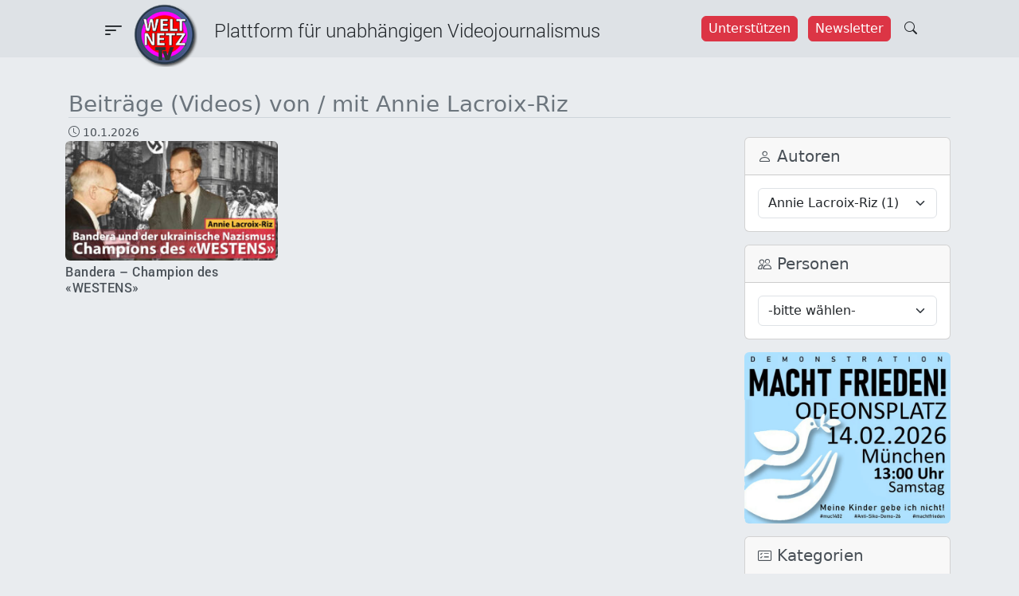

--- FILE ---
content_type: text/html; charset=UTF-8
request_url: https://weltnetz.tv/autoren/annie-lacroix-riz
body_size: 26111
content:
<!DOCTYPE html>
<html lang="de" data-bs-theme="dark">

<head>
    <meta charset="UTF-8">
<meta http-equiv="Content-Type" content="text/html; charset=UTF-8">
<meta name="viewport" content="width=device-width, initial-scale=1">
<title>Autor: Annie Lacroix-Riz - Weltnetz TV</title>

<!-- The SEO Framework von Sybre Waaijer -->
<meta name="robots" content="max-snippet:-1,max-image-preview:large,max-video-preview:-1" />
<link rel="canonical" href="https://weltnetz.tv/autoren/annie-lacroix-riz/" />
<meta property="og:type" content="website" />
<meta property="og:locale" content="de_DE" />
<meta property="og:site_name" content="Weltnetz TV" />
<meta property="og:title" content="Autor: Annie Lacroix-Riz" />
<meta property="og:url" content="https://weltnetz.tv/autoren/annie-lacroix-riz/" />
<meta property="og:image" content="https://weltnetz.tv/wp-content/uploads/2025/02/cropped-logo.png" />
<meta property="og:image:width" content="512" />
<meta property="og:image:height" content="512" />
<meta name="twitter:card" content="summary_large_image" />
<meta name="twitter:title" content="Autor: Annie Lacroix-Riz" />
<meta name="twitter:image" content="https://weltnetz.tv/wp-content/uploads/2025/02/cropped-logo.png" />
<script type="application/ld+json">{"@context":"https://schema.org","@graph":[{"@type":"WebSite","@id":"https://weltnetz.tv/#/schema/WebSite","url":"https://weltnetz.tv/","name":"Weltnetz TV","description":"Plattform für linken und unabhängigen Videojournalismus","inLanguage":"de","potentialAction":{"@type":"SearchAction","target":{"@type":"EntryPoint","urlTemplate":"https://weltnetz.tv/search/{search_term_string}/"},"query-input":"required name=search_term_string"},"publisher":{"@type":"Organization","@id":"https://weltnetz.tv/#/schema/Organization","name":"Weltnetz TV","url":"https://weltnetz.tv/","logo":{"@type":"ImageObject","url":"https://weltnetz.tv/wp-content/uploads/2025/02/cropped-logo.png","contentUrl":"https://weltnetz.tv/wp-content/uploads/2025/02/cropped-logo.png","width":512,"height":512,"contentSize":"185996"}}},{"@type":"CollectionPage","@id":"https://weltnetz.tv/autoren/annie-lacroix-riz/","url":"https://weltnetz.tv/autoren/annie-lacroix-riz/","name":"Autor: Annie Lacroix-Riz - Weltnetz TV","inLanguage":"de","isPartOf":{"@id":"https://weltnetz.tv/#/schema/WebSite"},"breadcrumb":{"@type":"BreadcrumbList","@id":"https://weltnetz.tv/#/schema/BreadcrumbList","itemListElement":[{"@type":"ListItem","position":1,"item":"https://weltnetz.tv/","name":"Weltnetz TV"},{"@type":"ListItem","position":2,"name":"Autor: Annie Lacroix-Riz"}]}}]}</script>
<!-- / The SEO Framework von Sybre Waaijer | 9.93ms meta | 2.74ms boot -->

<link rel="alternate" type="application/rss+xml" title="Weltnetz TV &raquo; Feed" href="https://weltnetz.tv/feed/" />
<link rel="alternate" type="application/rss+xml" title="Weltnetz TV &raquo; Kommentar-Feed" href="https://weltnetz.tv/comments/feed/" />
<link rel="alternate" type="application/rss+xml" title="Weltnetz TV &raquo; Annie Lacroix-Riz Autor Feed" href="https://weltnetz.tv/autoren/annie-lacroix-riz/feed/" />
<style id='wp-img-auto-sizes-contain-inline-css' type='text/css'>
img:is([sizes=auto i],[sizes^="auto," i]){contain-intrinsic-size:3000px 1500px}
/*# sourceURL=wp-img-auto-sizes-contain-inline-css */
</style>
<style id='wp-emoji-styles-inline-css' type='text/css'>

	img.wp-smiley, img.emoji {
		display: inline !important;
		border: none !important;
		box-shadow: none !important;
		height: 1em !important;
		width: 1em !important;
		margin: 0 0.07em !important;
		vertical-align: -0.1em !important;
		background: none !important;
		padding: 0 !important;
	}
/*# sourceURL=wp-emoji-styles-inline-css */
</style>
<style id='wp-block-library-inline-css' type='text/css'>
:root{--wp-block-synced-color:#7a00df;--wp-block-synced-color--rgb:122,0,223;--wp-bound-block-color:var(--wp-block-synced-color);--wp-editor-canvas-background:#ddd;--wp-admin-theme-color:#007cba;--wp-admin-theme-color--rgb:0,124,186;--wp-admin-theme-color-darker-10:#006ba1;--wp-admin-theme-color-darker-10--rgb:0,107,160.5;--wp-admin-theme-color-darker-20:#005a87;--wp-admin-theme-color-darker-20--rgb:0,90,135;--wp-admin-border-width-focus:2px}@media (min-resolution:192dpi){:root{--wp-admin-border-width-focus:1.5px}}.wp-element-button{cursor:pointer}:root .has-very-light-gray-background-color{background-color:#eee}:root .has-very-dark-gray-background-color{background-color:#313131}:root .has-very-light-gray-color{color:#eee}:root .has-very-dark-gray-color{color:#313131}:root .has-vivid-green-cyan-to-vivid-cyan-blue-gradient-background{background:linear-gradient(135deg,#00d084,#0693e3)}:root .has-purple-crush-gradient-background{background:linear-gradient(135deg,#34e2e4,#4721fb 50%,#ab1dfe)}:root .has-hazy-dawn-gradient-background{background:linear-gradient(135deg,#faaca8,#dad0ec)}:root .has-subdued-olive-gradient-background{background:linear-gradient(135deg,#fafae1,#67a671)}:root .has-atomic-cream-gradient-background{background:linear-gradient(135deg,#fdd79a,#004a59)}:root .has-nightshade-gradient-background{background:linear-gradient(135deg,#330968,#31cdcf)}:root .has-midnight-gradient-background{background:linear-gradient(135deg,#020381,#2874fc)}:root{--wp--preset--font-size--normal:16px;--wp--preset--font-size--huge:42px}.has-regular-font-size{font-size:1em}.has-larger-font-size{font-size:2.625em}.has-normal-font-size{font-size:var(--wp--preset--font-size--normal)}.has-huge-font-size{font-size:var(--wp--preset--font-size--huge)}.has-text-align-center{text-align:center}.has-text-align-left{text-align:left}.has-text-align-right{text-align:right}.has-fit-text{white-space:nowrap!important}#end-resizable-editor-section{display:none}.aligncenter{clear:both}.items-justified-left{justify-content:flex-start}.items-justified-center{justify-content:center}.items-justified-right{justify-content:flex-end}.items-justified-space-between{justify-content:space-between}.screen-reader-text{border:0;clip-path:inset(50%);height:1px;margin:-1px;overflow:hidden;padding:0;position:absolute;width:1px;word-wrap:normal!important}.screen-reader-text:focus{background-color:#ddd;clip-path:none;color:#444;display:block;font-size:1em;height:auto;left:5px;line-height:normal;padding:15px 23px 14px;text-decoration:none;top:5px;width:auto;z-index:100000}html :where(.has-border-color){border-style:solid}html :where([style*=border-top-color]){border-top-style:solid}html :where([style*=border-right-color]){border-right-style:solid}html :where([style*=border-bottom-color]){border-bottom-style:solid}html :where([style*=border-left-color]){border-left-style:solid}html :where([style*=border-width]){border-style:solid}html :where([style*=border-top-width]){border-top-style:solid}html :where([style*=border-right-width]){border-right-style:solid}html :where([style*=border-bottom-width]){border-bottom-style:solid}html :where([style*=border-left-width]){border-left-style:solid}html :where(img[class*=wp-image-]){height:auto;max-width:100%}:where(figure){margin:0 0 1em}html :where(.is-position-sticky){--wp-admin--admin-bar--position-offset:var(--wp-admin--admin-bar--height,0px)}@media screen and (max-width:600px){html :where(.is-position-sticky){--wp-admin--admin-bar--position-offset:0px}}

/*# sourceURL=wp-block-library-inline-css */
</style><style id='global-styles-inline-css' type='text/css'>
:root{--wp--preset--aspect-ratio--square: 1;--wp--preset--aspect-ratio--4-3: 4/3;--wp--preset--aspect-ratio--3-4: 3/4;--wp--preset--aspect-ratio--3-2: 3/2;--wp--preset--aspect-ratio--2-3: 2/3;--wp--preset--aspect-ratio--16-9: 16/9;--wp--preset--aspect-ratio--9-16: 9/16;--wp--preset--color--black: #000000;--wp--preset--color--cyan-bluish-gray: #abb8c3;--wp--preset--color--white: #ffffff;--wp--preset--color--pale-pink: #f78da7;--wp--preset--color--vivid-red: #cf2e2e;--wp--preset--color--luminous-vivid-orange: #ff6900;--wp--preset--color--luminous-vivid-amber: #fcb900;--wp--preset--color--light-green-cyan: #7bdcb5;--wp--preset--color--vivid-green-cyan: #00d084;--wp--preset--color--pale-cyan-blue: #8ed1fc;--wp--preset--color--vivid-cyan-blue: #0693e3;--wp--preset--color--vivid-purple: #9b51e0;--wp--preset--gradient--vivid-cyan-blue-to-vivid-purple: linear-gradient(135deg,rgb(6,147,227) 0%,rgb(155,81,224) 100%);--wp--preset--gradient--light-green-cyan-to-vivid-green-cyan: linear-gradient(135deg,rgb(122,220,180) 0%,rgb(0,208,130) 100%);--wp--preset--gradient--luminous-vivid-amber-to-luminous-vivid-orange: linear-gradient(135deg,rgb(252,185,0) 0%,rgb(255,105,0) 100%);--wp--preset--gradient--luminous-vivid-orange-to-vivid-red: linear-gradient(135deg,rgb(255,105,0) 0%,rgb(207,46,46) 100%);--wp--preset--gradient--very-light-gray-to-cyan-bluish-gray: linear-gradient(135deg,rgb(238,238,238) 0%,rgb(169,184,195) 100%);--wp--preset--gradient--cool-to-warm-spectrum: linear-gradient(135deg,rgb(74,234,220) 0%,rgb(151,120,209) 20%,rgb(207,42,186) 40%,rgb(238,44,130) 60%,rgb(251,105,98) 80%,rgb(254,248,76) 100%);--wp--preset--gradient--blush-light-purple: linear-gradient(135deg,rgb(255,206,236) 0%,rgb(152,150,240) 100%);--wp--preset--gradient--blush-bordeaux: linear-gradient(135deg,rgb(254,205,165) 0%,rgb(254,45,45) 50%,rgb(107,0,62) 100%);--wp--preset--gradient--luminous-dusk: linear-gradient(135deg,rgb(255,203,112) 0%,rgb(199,81,192) 50%,rgb(65,88,208) 100%);--wp--preset--gradient--pale-ocean: linear-gradient(135deg,rgb(255,245,203) 0%,rgb(182,227,212) 50%,rgb(51,167,181) 100%);--wp--preset--gradient--electric-grass: linear-gradient(135deg,rgb(202,248,128) 0%,rgb(113,206,126) 100%);--wp--preset--gradient--midnight: linear-gradient(135deg,rgb(2,3,129) 0%,rgb(40,116,252) 100%);--wp--preset--font-size--small: 13px;--wp--preset--font-size--medium: 20px;--wp--preset--font-size--large: 36px;--wp--preset--font-size--x-large: 42px;--wp--preset--spacing--20: 0.44rem;--wp--preset--spacing--30: 0.67rem;--wp--preset--spacing--40: 1rem;--wp--preset--spacing--50: 1.5rem;--wp--preset--spacing--60: 2.25rem;--wp--preset--spacing--70: 3.38rem;--wp--preset--spacing--80: 5.06rem;--wp--preset--shadow--natural: 6px 6px 9px rgba(0, 0, 0, 0.2);--wp--preset--shadow--deep: 12px 12px 50px rgba(0, 0, 0, 0.4);--wp--preset--shadow--sharp: 6px 6px 0px rgba(0, 0, 0, 0.2);--wp--preset--shadow--outlined: 6px 6px 0px -3px rgb(255, 255, 255), 6px 6px rgb(0, 0, 0);--wp--preset--shadow--crisp: 6px 6px 0px rgb(0, 0, 0);}:where(.is-layout-flex){gap: 0.5em;}:where(.is-layout-grid){gap: 0.5em;}body .is-layout-flex{display: flex;}.is-layout-flex{flex-wrap: wrap;align-items: center;}.is-layout-flex > :is(*, div){margin: 0;}body .is-layout-grid{display: grid;}.is-layout-grid > :is(*, div){margin: 0;}:where(.wp-block-columns.is-layout-flex){gap: 2em;}:where(.wp-block-columns.is-layout-grid){gap: 2em;}:where(.wp-block-post-template.is-layout-flex){gap: 1.25em;}:where(.wp-block-post-template.is-layout-grid){gap: 1.25em;}.has-black-color{color: var(--wp--preset--color--black) !important;}.has-cyan-bluish-gray-color{color: var(--wp--preset--color--cyan-bluish-gray) !important;}.has-white-color{color: var(--wp--preset--color--white) !important;}.has-pale-pink-color{color: var(--wp--preset--color--pale-pink) !important;}.has-vivid-red-color{color: var(--wp--preset--color--vivid-red) !important;}.has-luminous-vivid-orange-color{color: var(--wp--preset--color--luminous-vivid-orange) !important;}.has-luminous-vivid-amber-color{color: var(--wp--preset--color--luminous-vivid-amber) !important;}.has-light-green-cyan-color{color: var(--wp--preset--color--light-green-cyan) !important;}.has-vivid-green-cyan-color{color: var(--wp--preset--color--vivid-green-cyan) !important;}.has-pale-cyan-blue-color{color: var(--wp--preset--color--pale-cyan-blue) !important;}.has-vivid-cyan-blue-color{color: var(--wp--preset--color--vivid-cyan-blue) !important;}.has-vivid-purple-color{color: var(--wp--preset--color--vivid-purple) !important;}.has-black-background-color{background-color: var(--wp--preset--color--black) !important;}.has-cyan-bluish-gray-background-color{background-color: var(--wp--preset--color--cyan-bluish-gray) !important;}.has-white-background-color{background-color: var(--wp--preset--color--white) !important;}.has-pale-pink-background-color{background-color: var(--wp--preset--color--pale-pink) !important;}.has-vivid-red-background-color{background-color: var(--wp--preset--color--vivid-red) !important;}.has-luminous-vivid-orange-background-color{background-color: var(--wp--preset--color--luminous-vivid-orange) !important;}.has-luminous-vivid-amber-background-color{background-color: var(--wp--preset--color--luminous-vivid-amber) !important;}.has-light-green-cyan-background-color{background-color: var(--wp--preset--color--light-green-cyan) !important;}.has-vivid-green-cyan-background-color{background-color: var(--wp--preset--color--vivid-green-cyan) !important;}.has-pale-cyan-blue-background-color{background-color: var(--wp--preset--color--pale-cyan-blue) !important;}.has-vivid-cyan-blue-background-color{background-color: var(--wp--preset--color--vivid-cyan-blue) !important;}.has-vivid-purple-background-color{background-color: var(--wp--preset--color--vivid-purple) !important;}.has-black-border-color{border-color: var(--wp--preset--color--black) !important;}.has-cyan-bluish-gray-border-color{border-color: var(--wp--preset--color--cyan-bluish-gray) !important;}.has-white-border-color{border-color: var(--wp--preset--color--white) !important;}.has-pale-pink-border-color{border-color: var(--wp--preset--color--pale-pink) !important;}.has-vivid-red-border-color{border-color: var(--wp--preset--color--vivid-red) !important;}.has-luminous-vivid-orange-border-color{border-color: var(--wp--preset--color--luminous-vivid-orange) !important;}.has-luminous-vivid-amber-border-color{border-color: var(--wp--preset--color--luminous-vivid-amber) !important;}.has-light-green-cyan-border-color{border-color: var(--wp--preset--color--light-green-cyan) !important;}.has-vivid-green-cyan-border-color{border-color: var(--wp--preset--color--vivid-green-cyan) !important;}.has-pale-cyan-blue-border-color{border-color: var(--wp--preset--color--pale-cyan-blue) !important;}.has-vivid-cyan-blue-border-color{border-color: var(--wp--preset--color--vivid-cyan-blue) !important;}.has-vivid-purple-border-color{border-color: var(--wp--preset--color--vivid-purple) !important;}.has-vivid-cyan-blue-to-vivid-purple-gradient-background{background: var(--wp--preset--gradient--vivid-cyan-blue-to-vivid-purple) !important;}.has-light-green-cyan-to-vivid-green-cyan-gradient-background{background: var(--wp--preset--gradient--light-green-cyan-to-vivid-green-cyan) !important;}.has-luminous-vivid-amber-to-luminous-vivid-orange-gradient-background{background: var(--wp--preset--gradient--luminous-vivid-amber-to-luminous-vivid-orange) !important;}.has-luminous-vivid-orange-to-vivid-red-gradient-background{background: var(--wp--preset--gradient--luminous-vivid-orange-to-vivid-red) !important;}.has-very-light-gray-to-cyan-bluish-gray-gradient-background{background: var(--wp--preset--gradient--very-light-gray-to-cyan-bluish-gray) !important;}.has-cool-to-warm-spectrum-gradient-background{background: var(--wp--preset--gradient--cool-to-warm-spectrum) !important;}.has-blush-light-purple-gradient-background{background: var(--wp--preset--gradient--blush-light-purple) !important;}.has-blush-bordeaux-gradient-background{background: var(--wp--preset--gradient--blush-bordeaux) !important;}.has-luminous-dusk-gradient-background{background: var(--wp--preset--gradient--luminous-dusk) !important;}.has-pale-ocean-gradient-background{background: var(--wp--preset--gradient--pale-ocean) !important;}.has-electric-grass-gradient-background{background: var(--wp--preset--gradient--electric-grass) !important;}.has-midnight-gradient-background{background: var(--wp--preset--gradient--midnight) !important;}.has-small-font-size{font-size: var(--wp--preset--font-size--small) !important;}.has-medium-font-size{font-size: var(--wp--preset--font-size--medium) !important;}.has-large-font-size{font-size: var(--wp--preset--font-size--large) !important;}.has-x-large-font-size{font-size: var(--wp--preset--font-size--x-large) !important;}
/*# sourceURL=global-styles-inline-css */
</style>

<style id='classic-theme-styles-inline-css' type='text/css'>
/*! This file is auto-generated */
.wp-block-button__link{color:#fff;background-color:#32373c;border-radius:9999px;box-shadow:none;text-decoration:none;padding:calc(.667em + 2px) calc(1.333em + 2px);font-size:1.125em}.wp-block-file__button{background:#32373c;color:#fff;text-decoration:none}
/*# sourceURL=/wp-includes/css/classic-themes.min.css */
</style>
<link rel='stylesheet' id='contact-form-7-css' href='https://weltnetz.tv/wp-content/plugins/contact-form-7/includes/css/styles.css?ver=6.1.4' type='text/css' media='all' />
<link rel='stylesheet' id='cool-tag-cloud-css' href='https://weltnetz.tv/wp-content/plugins/cool-tag-cloud/inc/cool-tag-cloud.css?ver=2.25' type='text/css' media='all' />
<link rel='stylesheet' id='wntv-style-css' href='https://weltnetz.tv/wp-content/themes/weltnetztv/style.css?ver=6.9' type='text/css' media='all' />
<link rel='stylesheet' id='bootstrap-css-css' href='https://weltnetz.tv/wp-content/themes/weltnetztv/assets/bootstrap-5.3.3/dist/css/bootstrap.min.css?ver=6.9' type='text/css' media='all' />
<link rel='stylesheet' id='bootstrap-icons-css' href='https://weltnetz.tv/wp-content/themes/weltnetztv/assets/bootstrap-icons-1.11.3/font/bootstrap-icons.css?ver=6.9' type='text/css' media='all' />
<link rel='stylesheet' id='font-awesome-css' href='https://weltnetz.tv/wp-content/themes/weltnetztv/assets/fontawesome-6.7.2/css/all.min.css?ver=6.9' type='text/css' media='all' />
<link rel='stylesheet' id='global-css' href='https://weltnetz.tv/wp-content/themes/weltnetztv/assets/css/global.css?ver=6.9' type='text/css' media='all' />
<link rel='stylesheet' id='navigation-css' href='https://weltnetz.tv/wp-content/themes/weltnetztv/assets/css/navigation.css?ver=6.9' type='text/css' media='all' />
<link rel='stylesheet' id='easings-css' href='https://weltnetz.tv/wp-content/themes/weltnetztv/assets/css/easings.min.css?ver=6.9' type='text/css' media='all' />
<link rel='stylesheet' id='night-and-day-css' href='https://weltnetz.tv/wp-content/themes/weltnetztv/assets/css/night-and-day.css?ver=6.9' type='text/css' media='all' />
<link rel='stylesheet' id='taxopress-frontend-css-css' href='https://weltnetz.tv/wp-content/plugins/simple-tags/assets/frontend/css/frontend.css?ver=3.43.0' type='text/css' media='all' />
<link rel='stylesheet' id='dkpdf-frontend-css' href='https://weltnetz.tv/wp-content/plugins/dk-pdf/build/frontend-style.css?ver=2.3.1' type='text/css' media='all' />
<script type="text/javascript" src="https://weltnetz.tv/wp-includes/js/jquery/jquery.min.js?ver=3.7.1" id="jquery-core-js"></script>
<script type="text/javascript" src="https://weltnetz.tv/wp-includes/js/jquery/jquery-migrate.min.js?ver=3.4.1" id="jquery-migrate-js"></script>
<script type="text/javascript" src="https://weltnetz.tv/wp-content/themes/weltnetztv/assets/bootstrap-5.3.3/dist/js/bootstrap.bundle.min.js?ver=6.9" id="bootstrap-js-js"></script>
<script type="text/javascript" src="https://weltnetz.tv/wp-content/themes/weltnetztv/assets/js/jquery-custom.js?ver=6.9" id="jquery-custom-js"></script>
<script type="text/javascript" src="https://weltnetz.tv/wp-content/themes/weltnetztv/assets/js/night-and-day.js?ver=6.9" id="nad-js-js"></script>
<script type="text/javascript" src="https://weltnetz.tv/wp-content/plugins/simple-tags/assets/frontend/js/frontend.js?ver=3.43.0" id="taxopress-frontend-js-js"></script>
<link rel="https://api.w.org/" href="https://weltnetz.tv/wp-json/" /><link rel="alternate" title="JSON" type="application/json" href="https://weltnetz.tv/wp-json/wp/v2/autoren/2723" /><link rel="EditURI" type="application/rsd+xml" title="RSD" href="https://weltnetz.tv/xmlrpc.php?rsd" />
<!-- Analytics by WP Statistics - https://wp-statistics.com -->
<link rel="icon" href="https://weltnetz.tv/wp-content/uploads/2025/02/cropped-logo-150x150.png" sizes="32x32" />
<link rel="icon" href="https://weltnetz.tv/wp-content/uploads/2025/02/cropped-logo-300x300.png" sizes="192x192" />
<link rel="apple-touch-icon" href="https://weltnetz.tv/wp-content/uploads/2025/02/cropped-logo-300x300.png" />
<meta name="msapplication-TileImage" content="https://weltnetz.tv/wp-content/uploads/2025/02/cropped-logo-300x300.png" />
</head>

<body class="archive tax-autoren term-annie-lacroix-riz term-2723 wp-theme-weltnetztv text-bg-dark">
        <header id="banner" class="navbar navbar-default sticky-top pt-0 mb-3" role="banner">
        <div class="container-fluid bg-header py-1 px-0">
    <div class="navbar-header d-flex justify-content-between w-100 px-lg-6">
        <div class="d-flex" style="width:65%;">
            <div class="pt-2 pt-lg-2">
                <button
                    class="btn icon-link-hover collapsed"
                    type="button"
                    data-bs-toggle="offcanvas"
                    data-bs-target="#offcanvasMenu"
                    aria-expanded="false">
                    <i class="bi-filter-left fs-3"></i>
                    <!--<span class="navbar-toggler-icon"></span>-->
                </button>
            </div>
            <!--<div class="d-none d-lg-block ms-2" style="width:80px;">
                <a href="/" title="Startseite">
                    <img width="60" src="https://weltnetz.tv/wp-content/themes/weltnetztv/assets/images/logo.png" alt="Startseite" />
                </a>
            </div>-->
            <div class="d-none d-xl-block header-text-font pt-3" style="margin-left:100px;">
                Plattform für unabhängigen Videojournalismus
            </div>
        </div>
        <div class="d-flex pt-3">
            <div class="d-none d-lg-block me-1">
            <a href="/foerdern/">
                <button class="btn btn-danger me-2"
                    style="--bs-btn-padding-x:0.5rem;--bs-btn-padding-y:0.2rem">
                    Unterstützen
                </button>
            </a>
            <a href="/newsletter/">
                <button class="btn btn-danger"
                    style="--bs-btn-padding-x:0.5rem;--bs-btn-padding-y:0.2rem">
                    Newsletter
                </button>
            </a>
            </div>
            <a href="/?s=" style="margin-top:-3px;">
                <button class="btn">
                    <span class="bi-search"></span>
                </button>
            </a>
        </div>
    </div>
    <div class="d-none d-lg-block ms-2" style="position:absolute;top:5px;left:160px;width:80px;">
        <a href="/" title="Startseite">
            <img class="80" src="https://weltnetz.tv/wp-content/themes/weltnetztv/assets/images/logo.png" alt="Startseite" />
        </a>
    </div>
    <div class="d-block d-lg-none" style="position:absolute;top:5px;left:50%;width:80px;margin-left:-45px;">
        <a class="ms-2" href="/" title="Startseite">
            <img width="80" src="https://weltnetz.tv/wp-content/themes/weltnetztv/assets/images/logo.png" alt="Startseite" />
        </a>
    </div>
    <div class="offcanvas offcanvas-start" tabindex="-1" id="offcanvasMenu" aria-labelledby="offcanvasMenuLabel">
    <div class="offcanvas-header bg-black bg-gradient text-light">
        <a class="logo" href="/" title="Startseite">
            <img src="https://weltnetz.tv/wp-content/themes/weltnetztv/assets/images/logo.png" alt="Startseite" />
        </a>
        <div class="offcanvas-title fs-5 ms-3" id="offcanvasMenuLabel">
            Plattform für alternativen Videojournalismus
        </div>
        <div class="close-button">
            <button
                type="button"
                class="btn-close"
                data-bs-dismiss="offcanvas"
                aria-label="Close">
            </button>
        </div>
    </div>
    <div class="offcanvas-body bg-dark bg-gradient fs-5">
        <div class="text-end">
            <button
    class="btn btn-secondary theme-toggle"
    id="theme-toggle"
    title="Zwischen hell und dunkel wechseln"
    data-bs-dismiss="offcanvas"
    aria-label="auto"
    aria-live="polite">
    <svg class="sun-and-moon" aria-hidden="true" width="24" height="24" viewBox="0 0 24 24">
        <mask class="moon" id="moon-mask">
            <rect x="0" y="0" width="100%" height="100%" fill="white" />
            <circle cx="24" cy="10" r="6" fill="black" />
        </mask>
        <circle class="sun" cx="12" cy="12" r="6" mask="url(#moon-mask)" fill="currentColor" />
        <g class="sun-beams" stroke="currentColor">
            <line x1="12" y1="1" x2="12" y2="3" />
            <line x1="12" y1="21" x2="12" y2="23" />
            <line x1="4.22" y1="4.22" x2="5.64" y2="5.64" />
            <line x1="18.36" y1="18.36" x2="19.78" y2="19.78" />
            <line x1="1" y1="12" x2="3" y2="12" />
            <line x1="21" y1="12" x2="23" y2="12" />
            <line x1="4.22" y1="19.78" x2="5.64" y2="18.36" />
            <line x1="18.36" y1="5.64" x2="19.78" y2="4.22" />
        </g>
    </svg>
</button>        </div>    
        <div class="navi-list"><ul id="menu-main-menu" class="navi-main"><li id="menu-item-5939" class="menu-item menu-item-type-post_type menu-item-object-page menu-item-5939"><a href="https://weltnetz.tv/aktuell/">Aktuell</a></li>
<li id="menu-item-8764" class="menu-item menu-item-type-post_type menu-item-object-page menu-item-8764"><a href="https://weltnetz.tv/inland/">Inland</a></li>
<li id="menu-item-8765" class="menu-item menu-item-type-post_type menu-item-object-page menu-item-8765"><a href="https://weltnetz.tv/weltpolitik/">Weltpolitik</a></li>
<li id="menu-item-3055" class="menu-item menu-item-type-post_type menu-item-object-page menu-item-3055"><a href="https://weltnetz.tv/schwarz-auf-weiss/">Schwarz auf Weiß</a></li>
<li id="menu-item-5941" class="menu-item menu-item-type-post_type menu-item-object-page menu-item-5941"><a href="https://weltnetz.tv/kunst-und-kultur/">Kunst &amp; Kultur</a></li>
</ul></div>        <hr>
        <div class="navi-list"><ul id="menu-sub-menu" class="navi-sub"><li id="menu-item-8749" class="menu-item menu-item-type-post_type menu-item-object-page menu-item-8749"><a href="https://weltnetz.tv/dossiers/">Dossiers</a></li>
<li id="menu-item-8695" class="menu-item menu-item-type-post_type menu-item-object-page menu-item-8695"><a href="https://weltnetz.tv/highlights/">Highlights</a></li>
<li id="menu-item-8696" class="menu-item menu-item-type-post_type menu-item-object-page menu-item-8696"><a href="https://weltnetz.tv/ueber/">Über Weltnetz.tv</a></li>
<li id="menu-item-8697" class="menu-item menu-item-type-post_type menu-item-object-page menu-item-8697"><a href="https://weltnetz.tv/foerdern/">Förderverein</a></li>
<li id="menu-item-8714" class="menu-item menu-item-type-post_type menu-item-object-page menu-item-8714"><a href="https://weltnetz.tv/kontakt/">Kontakt</a></li>
<li id="menu-item-8698" class="menu-item menu-item-type-post_type menu-item-object-page menu-item-8698"><a href="https://weltnetz.tv/impressum/">Impressum</a></li>
</ul></div>        <hr>
        <div class="social-icons-light mt-3 px-4">
    <ul class="list-unstyled d-flex justify-content-evenly">
        <li>
            <a title="RSS" href="https://weltnetz.tv/rss.xml" target="_blank">
                <i class="fas fa-rss fa-lg"></i>
            </a>
        </li>
        <li>
            <a title="Youtube" href="https://www.youtube.com/user/weltnetzTV" data-extlink="" target="_blank" rel="noopener noreferrer">
                <i class="fab fa-youtube fa-lg"></i>
            </a>
        </li>
        <li>
            <a title="Twitter" href="https://twitter.com/weltnetzTV" data-extlink="" target="_blank" rel="noopener noreferrer">
                <i class="fab fa-twitter fa-lg"></i>
            </a>
        </li>
        <li>
            <a title="Facebook" href="https://www.facebook.com/WeltnetzTV/" data-extlink="" target="_blank" rel="noopener noreferrer">
                <i class="fab fa-facebook-f fa-lg"></i>
            </a>
        </li>
        <li>
            <a title="Instagram" href="https://www.instagram.com/weltnetz.tv/" data-extlink="" target="_blank" rel="noopener noreferrer">
                <i class="fab fa-instagram fa-lg"></i>
            </a>
        </li>
        <li>
            <a title="Telegram" href="https://t.me/weltnetzTV" data-extlink="" target="_blank" rel="noopener noreferrer">
                <i class="fab fa-telegram-plane fa-lg"></i>
            </a>
        </li>
    </ul>
</div>    </div>
</div></div>    </header>
    <div class="container main-container text-secondary px-3 py-2">
        <h1 class="border-secondary border-bottom mt-2 mt-lg-3">
            <div class="d-block d-lg-none display-5 fw-bold text-center color-title pb-2">
                Beiträge (Videos) von / mit Annie Lacroix-Riz            </div>
            <div class="d-none d-lg-block fs-3 color-title">
                Beiträge (Videos) von / mit Annie Lacroix-Riz            </div>
        </h1>

        <div class="row">
            <div class="col-12 col-lg-9">
                                    <div class="row mb-3">
                                            <div class="col-6 col-lg-4 px-1 px-lg-2">
                            <div class="small ms-1">
                                <i class="bi-clock"></i>
                                10.1.2026                            </div>
                            <a class="link-secondary"
                                href="https://weltnetz.tv/story/2833-kontinuitaet-der-deutschen-englischen-und-amerikanischen-wuehlarbeit-der-ukraine/"
                                title="Bandera &#8211; Champion des «WESTENS»">
                                <div class="">
                                    <img width="300" height="169" src="https://weltnetz.tv/wp-content/uploads/2023/01/image_bandera-300x169.jpg" class="img-fluid img-frame rounded wp-post-image" alt="Bandera und der ukrainische Nazismus: Champions des «WESTENS»" decoding="async" loading="lazy" srcset="https://weltnetz.tv/wp-content/uploads/2023/01/image_bandera-300x169.jpg 300w, https://weltnetz.tv/wp-content/uploads/2023/01/image_bandera-1024x576.jpg 1024w, https://weltnetz.tv/wp-content/uploads/2023/01/image_bandera-768x432.jpg 768w, https://weltnetz.tv/wp-content/uploads/2023/01/image_bandera-1536x864.jpg 1536w, https://weltnetz.tv/wp-content/uploads/2023/01/image_bandera-1320x743.jpg 1320w, https://weltnetz.tv/wp-content/uploads/2023/01/image_bandera.jpg 1920w" sizes="auto, (max-width: 300px) 100vw, 300px" />                                </div>
                                <!--<div class="d-block d-lg-none">
                                                                    </div>-->
                                <div class="mt-1 mb-2">
                                    <div class="text-hyphens color-subline font-roboto-medium fs-6 lh-sm">
                                        Bandera &#8211; Champion des «WESTENS»                                    </div>
                                </div>
                            </a>
                        </div>
                                        </div>
                                                </div>
            <div class="col-12 col-lg-3 pt-lg-3">
            <div class="card mb-3">
    <div class="card-header">
        <div class="fs-5">
        <i class="bi-person small"></i> Autoren
        </div>
    </div>
    <div class="card-body">
        <select
            class="form-select"
            onchange="document.location.href=this.options[this.selectedIndex].value;">
            <option disabled="disabled" selected="selected">
                -bitte wählen-
            </option>
            <option value="/autoren/akihiro-tanaka">
Akihiro Tanaka (4)</option>
<option value="/autoren/alex-rosen">
Alex Rosen (1)</option>
<option value="/autoren/alexander-letz">
Alexander Letz (2)</option>
<option value="/autoren/alexander-mueller">
Alexander Müller (3)</option>
<option value="/autoren/alexander-neu">
Alexander Neu (2)</option>
<option value="/autoren/andreas-wehr">
Andreas Wehr (8)</option>
<option value="/autoren/anette-schiffmann">
Anette Schiffmann (1)</option>
<option value="/autoren/anna-tuene">
Anna Tüne (1)</option>
<option value="/autoren/annie-lacroix-riz" selected="selected">
Annie Lacroix-Riz (1)</option>
<option value="/autoren/arn-strohmeyer">
Arn Strohmeyer (1)</option>
<option value="/autoren/artur-leier">
Artur Leier (2)</option>
<option value="/autoren/attac">
attac (1)</option>
<option value="/autoren/attac-deutschland-projektgruppe-europa">
Attac Deutschland - Projektgruppe Europa (1)</option>
<option value="/autoren/autorenkollektiv">
Autorenkollektiv (1)</option>
<option value="/autoren/bjoern-blach">
Björn Blach (1)</option>
<option value="/autoren/bundesausschuss-friedensratschlag">
Bundesausschuss Friedensratschlag (1)</option>
<option value="/autoren/carlos-martinez">
Carlos Martinez (1)</option>
<option value="/autoren/charles-ofaire">
Charles Ofaire (1)</option>
<option value="/autoren/christian-hamann">
Christian Hamann (2)</option>
<option value="/autoren/christian-wagner">
Christian Wagner (5)</option>
<option value="/autoren/christiane-reymann">
Christiane Reymann (2)</option>
<option value="/autoren/christoph-jehle">
Christoph Jehle (1)</option>
<option value="/autoren/claudie-baudoin">
Claudie Baudoin (1)</option>
<option value="/autoren/daniela-dahn">
Daniela Dahn (3)</option>
<option value="/autoren/diether-dehm">
Diether Dehm (16)</option>
<option value="/autoren/domenico-losurdo">
Domenico Losurdo (2)</option>
<option value="/autoren/dr-anton-evstratov">
Dr. Anton Evstratov (1)</option>
<option value="/autoren/dr-med-josef-thoma">
Dr. med Josef Thoma (1)</option>
<option value="/autoren/dr-sabine-kebir">
Dr. Sabine Kebir (3)</option>
<option value="/autoren/esther-bejarano">
Esther Bejarano (1)</option>
<option value="/autoren/evelyn-puefken">
Evelyn Puefken (1)</option>
<option value="/autoren/frieden-links">
Frieden-Links (4)</option>
<option value="/autoren/georgi-beresowski">
Georgi Beresowski (1)</option>
<option value="/autoren/gerhard-hanloser">
Gerhard Hanloser (2)</option>
<option value="/autoren/german-foreign-policy">
German-Foreign-Policy (1)</option>
<option value="/autoren/gernot-bodner">
Gernot Bodner (1)</option>
<option value="/autoren/guenter-buhlke">
Günter Buhlke (3)</option>
<option value="/autoren/hary-neubert">
Hary Neubert (1)</option>
<option value="/autoren/helmut-m-timpelan">
Helmut M. Timpelan (1)</option>
<option value="/autoren/helmuttimpelan">
Helmut Timpelan (1)</option>
<option value="/autoren/ialana">
IALANA (2)</option>
<option value="/autoren/jakob-reimann">
Jakob Reimann (1)</option>
<option value="/autoren/jeff-halper">
Jeff Halper (1)</option>
<option value="/autoren/jenny-farrell">
Jenny Farrell (1)</option>
<option value="/autoren/johannes-druecker">
Johannes Drücker (1)</option>
<option value="/autoren/jorge-jurado">
Jorge Jurado (1)</option>
<option value="/autoren/juergen-meier">
Jürgen Meier (1)</option>
<option value="/autoren/karin-leukefeld">
Karin Leukefeld (16)</option>
<option value="/autoren/karl-heinz-peil">
Karl-Heinz Peil (11)</option>
<option value="/autoren/katarina-witt">
Katarina Witt (1)</option>
<option value="/autoren/kathrin-vogler">
Kathrin Vogler (1)</option>
<option value="/autoren/kenneth-de-maukel">
Kenneth de Maukel (1)</option>
<option value="/autoren/klaus-hartmann">
Klaus Hartmann (1)</option>
<option value="/autoren/klaus-linder">
Klaus Linder (1)</option>
<option value="/autoren/liane-kilinc">
Liane Kilinc (12)</option>
<option value="/autoren/marcus-kloeckner">
Marcus Klöckner (1)</option>
<option value="/autoren/marianna-schauzu">
Marianna Schauzu (2)</option>
<option value="/autoren/marion-schneider">
Marion Schneider (1)</option>
<option value="/autoren/michael-r-kraetke">
Michael R. Krätke (1)</option>
<option value="/autoren/mohssen-massarrat">
Mohssen Massarrat (9)</option>
<option value="/autoren/moshezuckermann">
Moshe Zuckermann (5)</option>
<option value="/autoren/nachdenkenseiten-de">
NachDenkenSeiten.de (1)</option>
<option value="/autoren/naturwissenschaftlerinnen-initiative">
NaturwissenschaftlerInnen-Initiative (2)</option>
<option value="/autoren/nicolas-maduro">
Nicolás Maduro (1)</option>
<option value="/autoren/oskar-lafontaine">
Oskar Lafontaine (1)</option>
<option value="/autoren/pascal-luig">
Pascal Luig (3)</option>
<option value="/autoren/pascal-maillard">
Pascal Maillard (1)</option>
<option value="/autoren/paul-schreyer-und-ulrich-teusch">
Paul Schreyer und Ulrich Teusch (1)</option>
<option value="/autoren/peter-brandt">
Peter Brandt (1)</option>
<option value="/autoren/peter-fuchs">
Peter Fuchs (1)</option>
<option value="/autoren/peter-wahl">
Peter Wahl (2)</option>
<option value="/autoren/pressenza-berlin">
Pressenza Berlin (2)</option>
<option value="/autoren/radioeins-und-freitag-salon">
radioeins &amp; Freitag Salon (2)</option>
<option value="/autoren/rafael-dulon">
Rafael Dulon (1)</option>
<option value="/autoren/rainer-thiem">
Rainer Thiem (1)</option>
<option value="/autoren/redaktion">
Redaktion (9)</option>
<option value="/autoren/reiner-braun">
Reiner Braun (2)</option>
<option value="/autoren/reiner-rupp">
Reiner Rupp (1)</option>
<option value="/autoren/rita-krueger">
Rita Krüger (1)</option>
<option value="/autoren/rolf-g-wackenberg">
Rolf G. Wackenberg (1)</option>
<option value="/autoren/rolf-geffken">
Rolf Geffken (1)</option>
<option value="/autoren/ruediger-rauls">
Rüdiger Rauls (31)</option>
<option value="/autoren/rudolph-bauer">
Rudolph Bauer (3)</option>
<option value="/autoren/sabine-kebir">
Sabine Kebir (85)</option>
<option value="/autoren/sarah-koerfer">
Sarah Körfer (1)</option>
<option value="/autoren/sarah-paulus">
Sarah Paulus (1)</option>
<option value="/autoren/soenke-hundt">
Sönke Hundt (11)</option>
<option value="/autoren/stefan-korinth">
Stefan Korinth (1)</option>
<option value="/autoren/susann-witt-stahl">
Susann Witt-Stahl (1)</option>
<option value="/autoren/sven-kuehn-von-burgsdorff">
Sven Kühn von Burgsdorff (1)</option>
<option value="/autoren/thomas-kaiser">
Thomas Kaiser (4)</option>
<option value="/autoren/thomas-roeper">
Thomas Röper (1)</option>
<option value="/autoren/thorsten-stelzner">
Thorsten Stelzner (1)</option>
<option value="/autoren/tilo-graeser">
Tilo Gräser (1)</option>
<option value="/autoren/tobias-baumann">
Tobias Baumann (1)</option>
<option value="/autoren/uli-gellermann">
Uli Gellermann (2)</option>
<option value="/autoren/ursula-mathern">
Ursula Mathern (1)</option>
<option value="/autoren/uwe-g-kranz">
Uwe G. Kranz (2)</option>
<option value="/autoren/vijay-prashad">
Vijay Prashad (1)</option>
<option value="/autoren/weltnetz-tv">
weltnetz.tv (3)</option>
<option value="/autoren/werner-ruegemer">
Werner Rügemer (1)</option>
<option value="/autoren/wolfganggehrcke">
Wolfgang Gehrcke (2)</option>
<option value="/autoren/wolfgang-herzberg">
Wolfgang Herzberg (1)</option>
<option value="/autoren/wolfram-elsner">
Wolfram Elsner (3)</option>
<option value="/autoren/zaklin-nastic">
Zaklin Nastic (1)</option>
        </select>
    </div>
</div><div class="card mb-3">
    <div class="card-header">
        <div class="fs-5">
        <i class="bi-people small"></i> Personen
        </div>
    </div>
    <div class="card-body">
        <select
            class="form-select"
            onchange="document.location.href=this.options[this.selectedIndex].value;">
            <option disabled="disabled" selected="selected">
                -bitte wählen-
            </option>
            <option value="/personen/abayomi-azikiwe">
Abayomi Azikiwe (1)</option>
<option value="/personen/abby-martin">
Abby Martin (1)</option>
<option value="/personen/abdallah-frangi">
Abdallah Frangi (1)</option>
<option value="/personen/abdallah-ii">
Abdallah II. (1)</option>
<option value="/personen/abdel-karim">
Abdel-Karim (1)</option>
<option value="/personen/abed-hassan">
Abed Hassan (1)</option>
<option value="/personen/abed-schokry">
Abed Schokry (2)</option>
<option value="/personen/abi-melzer">
Abi Melzer (1)</option>
<option value="/personen/achim-mueller">
Achim Müller (1)</option>
<option value="/personen/achmad-aslan">
Achmad Aslan (1)</option>
<option value="/personen/adrian-zenz">
Adrian Zenz (2)</option>
<option value="/personen/aeham-ahmad">
Aeham Ahmad (1)</option>
<option value="/personen/agnieszka-brugger">
Agnieszka Brugger (1)</option>
<option value="/personen/ahmad-omeirat">
Ahmad Omeirat (1)</option>
<option value="/personen/ai-weiwei">
Ai Weiwei (1)</option>
<option value="/personen/aktham-suliman">
Aktham Suliman (1)</option>
<option value="/personen/alain-rouy">
Alain Rouy (1)</option>
<option value="/personen/albert-knoll">
Albert Knoll (1)</option>
<option value="/personen/albrecht-mueller">
Albrecht Müller (13)</option>
<option value="/personen/alekos-rados">
Alekos Rados (1)</option>
<option value="/personen/alexander-bahar">
Alexander Bahar (1)</option>
<option value="/personen/alexander-danilowitsch-bytschok">
Alexander Danilowitsch Bytschok (1)</option>
<option value="/personen/alexander-gauland">
Alexander Gauland (1)</option>
<option value="/personen/alexander-neu">
Alexander Neu (14)</option>
<option value="/personen/alexander-noack">
Alexander Noack (1)</option>
<option value="/personen/alexander-puschkin">
Alexander Puschkin (1)</option>
<option value="/personen/alexander-rahr">
Alexander Rahr (2)</option>
<option value="/personen/alexander-rosen">
Alexander Rosen (4)</option>
<option value="/personen/alexander-ullrich">
Alexander Ullrich (1)</option>
<option value="/personen/alexander-ulrich">
Alexander Ulrich (2)</option>
<option value="/personen/alexis-tsipras">
Alexis Tsipras (4)</option>
<option value="/personen/alia-rayyan">
Alia Rayyan (1)</option>
<option value="/personen/alice-schwarzer">
Alice Schwarzer (1)</option>
<option value="/personen/alice-weidel">
Alice Weidel (1)</option>
<option value="/personen/alina-lipp">
Alina Lipp (1)</option>
<option value="/personen/alyn-ware">
Alyn Ware (1)</option>
<option value="/personen/amer-aslan">
Amer Aslan (1)</option>
<option value="/personen/amer-kassar">
Amer Kassar (1)</option>
<option value="/personen/amira-mohamed-ali">
Amira Mohamed Ali (1)</option>
<option value="/personen/amy-goodman">
Amy Goodman (3)</option>
<option value="/personen/andrea-beck">
Andrea Beck (1)</option>
<option value="/personen/andrea-ypsilanti">
Andrea Ypsilanti (1)</option>
<option value="/personen/andreas-bovenschulte">
Andreas Bovenschulte (1)</option>
<option value="/personen/andreas-dresen">
Andreas Dresen (1)</option>
<option value="/personen/andreas-gruenwald">
Andreas Grünwald (2)</option>
<option value="/personen/andreas-noelke">
Andreas Nölke (1)</option>
<option value="/personen/andreas-schmitz">
Andreas Schmitz (1)</option>
<option value="/personen/andreas-wehr">
Andreas Wehr (10)</option>
<option value="/personen/andreas-wilcke">
Andreas Wilcke (1)</option>
<option value="/personen/andreas-wrzeschniok">
Andreas Wrzeschniok (1)</option>
<option value="/personen/andreas-zumach">
Andreas Zumach (3)</option>
<option value="/personen/andrei-nekrasov">
Andrei Nekrasov (1)</option>
<option value="/personen/andrej-hunko">
Andrej Hunko (18)</option>
<option value="/personen/anette-klasing">
Anette Klasing (1)</option>
<option value="/personen/angela-merkel">
Angela Merkel (2)</option>
<option value="/personen/angelika-traversin">
Angelika Traversin (1)</option>
<option value="/personen/anis-amri">
Anis Amri (1)</option>
<option value="/personen/anja-dolak">
Anja Dolak (2)</option>
<option value="/personen/anja-mewes">
Anja Mewes (1)</option>
<option value="/personen/anke-grotkop">
Anke Grotkop (1)</option>
<option value="/personen/ann-wright">
Ann Wright (2)</option>
<option value="/personen/anna-hanusch">
Anna Hanusch (1)</option>
<option value="/personen/annalena-baerbock">
Annalena Baerbock (1)</option>
<option value="/personen/anne-huebner">
Anne Hübner (1)</option>
<option value="/personen/anne-rieger">
Anne Rieger (1)</option>
<option value="/personen/anneli-echterhoffs">
Anneli Echterhoffs (1)</option>
<option value="/personen/annette-duering">
Annette Düring (1)</option>
<option value="/personen/annette-groth">
Annette Groth (3)</option>
<option value="/personen/antonio-gramsci">
Antonio Gramsci (4)</option>
<option value="/personen/arestovych">
Arestovych (1)</option>
<option value="/personen/arielle-denis">
Arielle Denis (2)</option>
<option value="/personen/arn-strohmeyer">
Arn Strohmeyer (1)</option>
<option value="/personen/arne-andersen">
Arne Andersen (4)</option>
<option value="/personen/arno-funke">
Arno Funke (1)</option>
<option value="/personen/arno-gottschal">
Arno Gottschal (1)</option>
<option value="/personen/artur-leier">
Artur Leier (2)</option>
<option value="/personen/barbara-heller">
Barbara Heller (9)</option>
<option value="/personen/bayrischer-rundfunk">
Bayrischer Rundfunk (1)</option>
<option value="/personen/bea-schevitz">
Bea Schevitz (1)</option>
<option value="/personen/beate-landefeld">
Beate Landefeld (1)</option>
<option value="/personen/benjamin-netanyahu">
Benjamin Netanyahu (3)</option>
<option value="/personen/bernd-fischer">
Bernd Fischer (2)</option>
<option value="/personen/bernd-hoppe">
Bernd Hoppe (1)</option>
<option value="/personen/bernd-schmelzer">
Bernd Schmelzer (1)</option>
<option value="/personen/bernie-sanders">
Bernie Sanders (2)</option>
<option value="/personen/bertha-caceres">
Bertha Cáceres (1)</option>
<option value="/personen/bertolt-brecht">
Bertolt Brecht (2)</option>
<option value="/personen/bettina-marx">
Bettina Marx (1)</option>
<option value="/personen/bijan-mahdjub">
Bijan Mahdjub (1)</option>
<option value="/personen/bijan-tavassoli">
Bijan Tavassoli (1)</option>
<option value="/personen/bill-browder">
Bill Browder (1)</option>
<option value="/personen/bjoern-schmidt">
Björn Schmidt (1)</option>
<option value="/personen/boris-pfeiffer">
Boris Pfeiffer (1)</option>
<option value="/personen/boris-pistorius">
Boris Pistorius (1)</option>
<option value="/personen/boris-reitschuster">
Boris Reitschuster (1)</option>
<option value="/personen/broder-braumueller">
Broder Braumüller (1)</option>
<option value="/personen/c-arnold">
C. Arnold (1)</option>
<option value="/personen/camila-vallejo">
Camila Vallejo (3)</option>
<option value="/personen/carles-puigdemont">
Carles Puigdemont (2)</option>
<option value="/personen/carlos-collado-seidel">
Carlos Collado-Seidel (1)</option>
<option value="/personen/chalifa-haftar">
Chalifa Haftar (1)</option>
<option value="/personen/charles-fourier">
Charles Fourier (1)</option>
<option value="/personen/che-guevara">
Che Guevara (1)</option>
<option value="/personen/chelsea-manning">
Chelsea Manning (1)</option>
<option value="/personen/chris-hedges">
Chris Hedges (2)</option>
<option value="/personen/christa-weber">
Christa Weber (15)</option>
<option value="/personen/christian-bommarius">
Christian Bommarius (1)</option>
<option value="/personen/christian-dietrich">
Christian Dietrich (1)</option>
<option value="/personen/christian-petry">
Christian Petry (2)</option>
<option value="/personen/christian-thomsen">
Christian Thomsen (2)</option>
<option value="/personen/christiane-reymann">
Christiane Reymann (45)</option>
<option value="/personen/christin-bernhold">
Christin Bernhold (1)</option>
<option value="/personen/christine-buchholz">
Christine Buchholz (2)</option>
<option value="/personen/christof-herzog">
Christof Herzog (12)</option>
<option value="/personen/christoph-butterwegge">
Christoph Butterwegge (1)</option>
<option value="/personen/christoph-ostheimer">
Christoph Ostheimer (1)</option>
<option value="/personen/claudia-haydt">
Claudia Haydt (7)</option>
<option value="/personen/claudia-kohde-kilsch">
Claudia Kohde-Kilsch (1)</option>
<option value="/personen/claudia-neidig">
Claudia Neidig (1)</option>
<option value="/personen/claus-schreer">
Claus Schreer (1)</option>
<option value="/personen/clemens-messerschmid">
Clemens Messerschmid (3)</option>
<option value="/personen/conrad-schuhler">
Conrad Schuhler (1)</option>
<option value="/personen/corazonvaldezfabros">
Corazon Valdez Fabros (1)</option>
<option value="/personen/corinnakuhr-korolev">
Corinna Kuhr-Korolev (1)</option>
<option value="/personen/cornelia-barth">
Cornelia Barth (2)</option>
<option value="/personen/dagmar-enkelmann">
Dagmar Enkelmann (1)</option>
<option value="/personen/dagmar-henn">
Dagmar Henn (1)</option>
<option value="/personen/daniel-gerzenberg">
Daniel Gerzenberg (1)</option>
<option value="/personen/daniel-turp">
Daniel Turp (1)</option>
<option value="/personen/daniela-dahn">
Daniela Dahn (11)</option>
<option value="/personen/daniele-ganser">
Daniele Ganser (5)</option>
<option value="/personen/dave-webb">
Dave Webb (1)</option>
<option value="/personen/david-goessmann">
David Goeßmann (1)</option>
<option value="/personen/david-harvey">
David Harvey (1)</option>
<option value="/personen/david-horowitz">
David Horowitz (2)</option>
<option value="/personen/delcy-rodriguez">
Delcy Rodriguez (1)</option>
<option value="/personen/denis-goldberg">
Denis Goldberg (1)</option>
<option value="/personen/derrick-jensen">
Derrick Jensen (1)</option>
<option value="/personen/detlef-griesche">
Detlef Griesche (24)</option>
<option value="/personen/detlef-mielke">
Detlef Mielke (1)</option>
<option value="/personen/detlef-quintern">
Detlef Quintern (1)</option>
<option value="/personen/didem-uensal">
Didem Ünsal (1)</option>
<option value="/personen/die-bots">
Die Bots (2)</option>
<option value="/personen/dieter-hallervorden">
Dieter Hallervorden (10)</option>
<option value="/personen/dieter-sueverkruep">
Dieter Süverkrüp (1)</option>
<option value="/personen/dieter-wedel">
Dieter Wedel (1)</option>
<option value="/personen/diether-dehm">
Diether Dehm (90)</option>
<option value="/personen/dietmar-bartsch">
Dietmar Bartsch (3)</option>
<option value="/personen/dil-leyla">
Dil Leyla (1)</option>
<option value="/personen/dirk-pohlmann">
Dirk Pohlmann (3)</option>
<option value="/personen/dmytri-dzhangirov">
Dmytri Dzhangirov (1)</option>
<option value="/personen/domenico-losurdo">
Domenico Losurdo (8)</option>
<option value="/personen/dominic-kis">
Dominic Kis (1)</option>
<option value="/personen/donald-trump">
Donald Trump (8)</option>
<option value="/personen/doris-achelwilm">
Doris Achelwilm (1)</option>
<option value="/personen/doris-pumphrey">
Doris Pumphrey (1)</option>
<option value="/personen/dralbrechtschrter">
Dr. Albrecht Schröter (1)</option>
<option value="/personen/dr-claudia-globisch">
Dr. Claudia Globisch (1)</option>
<option value="/personen/dr-detlef-griesche">
Dr. Detlef Griesche (2)</option>
<option value="/personen/dr-feisal-mekdad">
Dr. Feisal Mekdad (1)</option>
<option value="/personen/dr-gabriele-hammermann">
Dr. Gabriele Hammermann (1)</option>
<option value="/personen/dr-inga-blum">
Dr. Inga Blum (1)</option>
<option value="/personen/dr-josef-thoma">
Dr. Josef Thoma (2)</option>
<option value="/personen/dr-joseph-croitoru">
Dr. Joseph Croitoru (1)</option>
<option value="/personen/drmarkusgunkel">
Dr. Markus Gunkel (6)</option>
<option value="/personen/dr-markus-krall">
Dr. Markus Krall (1)</option>
<option value="/personen/dr-markus-michelbrink">
Dr. Markus Michelbrink (1)</option>
<option value="/personen/dr-med-angelika-claussen">
Dr. med. Angelika Claussen (1)</option>
<option value="/personen/dr-michael-nehls">
Dr. Michael Nehls (1)</option>
<option value="/personen/dr-peter-lintl">
Dr. Peter Lintl (1)</option>
<option value="/personen/dr-richard-schminke">
Dr. Richard Schminke (1)</option>
<option value="/personen/dr-salman-abu-sitta">
Dr. Salman Abu Sitta (1)</option>
<option value="/personen/dr-silvia-behrendt">
Dr. Silvia Behrendt (1)</option>
<option value="/personen/dr-thomas-meyer-bohe">
Dr. Thomas Meyer-Bohé (1)</option>
<option value="/personen/dr-torsten-teichert">
Dr. Torsten Teichert (1)</option>
<option value="/personen/dr-ulrich-gausmann">
Dr. Ulrich Gausmann (1)</option>
<option value="/personen/dr-wolfgang-beck">
Dr. Wolfgang Beck (1)</option>
<option value="/personen/dror-dayan">
Dror Dayan (1)</option>
<option value="/personen/duo-kroemermann">
Duo Krömermann (1)</option>
<option value="/personen/eberhard-diepgen">
Eberhard Diepgen (1)</option>
<option value="/personen/ebukir-kilinc">
Ebukir Kilinc (2)</option>
<option value="/personen/eckart-spoo">
Eckart Spoo (8)</option>
<option value="/personen/eden-galan">
Edén Galán (3)</option>
<option value="/personen/edward-snowden">
Edward Snowden (1)</option>
<option value="/personen/ekkehard-lentz">
Ekkehard Lentz (3)</option>
<option value="/personen/ekkehard-sieker">
Ekkehard Sieker (4)</option>
<option value="/personen/eleonore-fourniau">
Eléonore Fourniau (1)</option>
<option value="/personen/elfriede-bruening">
Elfriede Brüning (2)</option>
<option value="/personen/elisabeth-maria-hoehne">
Elisabeth Maria Höhne (1)</option>
<option value="/personen/elizabeth-salguero">
Elizabeth Salguero (1)</option>
<option value="/personen/elmar-altvater">
Elmar Altvater (3)</option>
<option value="/personen/emanuel-macron">
Emanuel Macron (2)</option>
<option value="/personen/emmanuel-macron">
Emmanuel Macron (5)</option>
<option value="/personen/erasmus-schoefer">
Erasmus Schöfer (3)</option>
<option value="/personen/erdogan-emir">
Erdogan Emir (1)</option>
<option value="/personen/erdogan-kaya">
Erdogan Kaya (1)</option>
<option value="/personen/erhard-crome">
Erhard Crome (1)</option>
<option value="/personen/erich-fried">
Erich Fried (2)</option>
<option value="/personen/erich-schmidt-eenboom">
Erich Schmidt-Eenboom (2)</option>
<option value="/personen/erich-sturm">
Erich Sturm (1)</option>
<option value="/personen/erich-vad">
Erich Vad (1)</option>
<option value="/personen/erich-weinert">
Erich Weinert (1)</option>
<option value="/personen/ernesto-schwarz">
Ernesto Schwarz (3)</option>
<option value="/personen/ernst-grube">
Ernst Grube (2)</option>
<option value="/personen/esther-bejarano">
Esther Bejarano (6)</option>
<option value="/personen/eugen-drewermann">
Eugen Drewermann (11)</option>
<option value="/personen/eva-boeller">
Eva Böller (1)</option>
<option value="/personen/eva-hahn">
Eva Hahn (1)</option>
<option value="/personen/evelyn-hecht-galinski">
Evelyn Hecht-Galinski (1)</option>
<option value="/personen/evelyn-puefken">
Evelyn Puefken (1)</option>
<option value="/personen/ewald-lienen">
Ewald Lienen (1)</option>
<option value="/personen/fabio-de-masi">
Fabio De Masi (3)</option>
<option value="/personen/fahri-baykara">
Fahri Baykara (1)</option>
<option value="/personen/fanny-staffa">
Fanny Staffa (1)</option>
<option value="/personen/fayez-el-sarradj">
Fayez el Sarradj (1)</option>
<option value="/personen/faz">
FAZ (1)</option>
<option value="/personen/fidel-castro">
Fidel Castro (1)</option>
<option value="/personen/finn-herzog">
Finn Herzog (1)</option>
<option value="/personen/florian-pfaff">
Florian Pfaff (1)</option>
<option value="/personen/florian-warweg">
Florian Warweg (1)</option>
<option value="/personen/folker-hellmeyer">
Folker Hellmeyer (4)</option>
<option value="/personen/frank-bsirske">
Frank Bsirske (2)</option>
<option value="/personen/frank-futselaar">
Frank Futselaar (1)</option>
<option value="/personen/frank-henning">
Frank Henning (1)</option>
<option value="/personen/frantz-fanon">
Frantz Fanon (1)</option>
<option value="/personen/franz-haslbeck">
Franz Haslbeck (1)</option>
<option value="/personen/franz-josef-degenhardt">
Franz Josef Degenhardt (1)</option>
<option value="/personen/frauke-pietsch">
Frauke Pietsch (2)</option>
<option value="/personen/frauke-woeltjen">
Frauke Wöltjen (1)</option>
<option value="/personen/frederick-brossart">
Frederick Broßart (1)</option>
<option value="/personen/friedbert-muehldorfer">
Friedbert Mühldorfer (1)</option>
<option value="/personen/frieder-wagner">
Frieder Wagner (1)</option>
<option value="/personen/friederike-benda">
Friederike Benda (1)</option>
<option value="/personen/friedhelm-klinkhammer">
Friedhelm Klinkhammer (1)</option>
<option value="/personen/friedrich-merz">
Friedrich Merz (5)</option>
<option value="/personen/fritz-gattinger">
Fritz Gattinger (1)</option>
<option value="/personen/gabriel-shipton">
Gabriel Shipton (2)</option>
<option value="/personen/gabriele-herb">
Gabriele Herb (2)</option>
<option value="/personen/gabriele-krone-schmalz">
Gabriele Krone-Schmalz (4)</option>
<option value="/personen/gaby-weber">
Gaby Weber (23)</option>
<option value="/personen/gaullistelibre">
Gaullistelibre (1)</option>
<option value="/personen/gennady-sjuganov">
Gennady Sjuganov (1)</option>
<option value="/personen/georgi-dimitroff">
Georgi Dimitroff (1)</option>
<option value="/personen/gerd-dietrich">
Gerd Dietrich (1)</option>
<option value="/personen/gerd-rolf-rosenberger">
Gerd-Rolf Rosenberger (1)</option>
<option value="/personen/gerhard-baisch">
Gerhard Baisch (6)</option>
<option value="/personen/gerhard-hallermayer">
Gerhard Hallermayer (12)</option>
<option value="/personen/gerhard-hanloser">
Gerhard Hanloser (3)</option>
<option value="/personen/gerhard-schaefer">
Gerhard Schäfer (1)</option>
<option value="/personen/gerhard-schroeder">
Gerhard Schröder (2)</option>
<option value="/personen/gerhard-sperling">
Gerhard Sperling (1)</option>
<option value="/personen/gernot-bodner">
Gernot Bodner (1)</option>
<option value="/personen/gernot-erler">
Gernot Erler (1)</option>
<option value="/personen/gertrud-roth">
Gertrud Roth (1)</option>
<option value="/personen/gideon-levy">
Gideon Levy (1)</option>
<option value="/personen/gideon-saar">
Gideon Saar (1)</option>
<option value="/personen/gina-pietsch">
Gina Pietsch (4)</option>
<option value="/personen/giorgia-meloni">
Giorgia Meloni (2)</option>
<option value="/personen/giorgos-archontopoulos">
Giorgos Archontopoulos (1)</option>
<option value="/personen/gisela-may">
Gisela May (1)</option>
<option value="/personen/gisela-vormann">
Gisela Vormann (1)</option>
<option value="/personen/glenn-greenwald">
Glenn Greenwald (1)</option>
<option value="/personen/gojko-mitic">
Gojko Mitic (1)</option>
<option value="/personen/greta-thunberg">
Greta Thunberg (1)</option>
<option value="/personen/grup-yorum">
Grup Yorum (8)</option>
<option value="/personen/gunhild-berdal">
Gunhild Berdal (1)</option>
<option value="/personen/guenter-buhlke">
Günter Buhlke (3)</option>
<option value="/personen/guenter-meyer">
Günter Meyer (1)</option>
<option value="/personen/guenter-verheugen">
Günter Verheugen (1)</option>
<option value="/personen/guenter-werner">
Günter Werner (2)</option>
<option value="/personen/guenther-rager">
Günther Rager (1)</option>
<option value="/personen/ha-joon-chang">
Ha-Joon Chang (1)</option>
<option value="/personen/habeck">
Habeck (1)</option>
<option value="/personen/hannes-hofbauer">
Hannes Hofbauer (5)</option>
<option value="/personen/hannes-stuetz">
Hannes Stütz (4)</option>
<option value="/personen/hanns-eisler">
Hanns Eisler (1)</option>
<option value="/personen/hans-bauer">
Hans Bauer (1)</option>
<option value="/personen/hans-coppi">
Hans Coppi (1)</option>
<option value="/personen/hans-modrow">
Hans Modrow (4)</option>
<option value="/personen/hans-sanders">
Hans Sanders (2)</option>
<option value="/personen/hans-christian-stroebele">
Hans-Christian Ströbele (2)</option>
<option value="/personen/harri-gruenberg">
Harri Grünberg (2)</option>
<option value="/personen/hart-backboard">
Hart Backboard (1)</option>
<option value="/personen/hartmut-koenig">
Hartmut König (3)</option>
<option value="/personen/hassan-nasrallah">
Hassan Nasrallah (2)</option>
<option value="/personen/hauke-ritz">
Hauke Ritz (2)</option>
<option value="/personen/heike-haensel">
Heike Hänsel (1)</option>
<option value="/personen/heiko-gottschall">
Heiko Gottschall (1)</option>
<option value="/personen/heiner-buecker">
Heiner Bücker (1)</option>
<option value="/personen/heiner-flassbeck">
Heiner Flassbeck (6)</option>
<option value="/personen/heinrich-vogeler">
Heinrich Vogeler (2)</option>
<option value="/personen/heinz-kessler">
Heinz Keßler (1)</option>
<option value="/personen/helga-baumgarten">
Helga Baumgarten (1)</option>
<option value="/personen/helmut-donat">
Helmut Donat (3)</option>
<option value="/personen/helmut-timpelan">
Helmut Timpelan (4)</option>
<option value="/personen/helmuth-markov">
Helmuth Markov (1)</option>
<option value="/personen/herbert-behrens">
Herbert Behrens (1)</option>
<option value="/personen/herdolor-lorenz">
Herdolor Lorenz (2)</option>
<option value="/personen/hermann-kopp">
Hermann Kopp (1)</option>
<option value="/personen/hester-samoray">
Hester Samoray (1)</option>
<option value="/personen/holger-griebner">
Holger Griebner (3)</option>
<option value="/personen/holger-guessefeld">
Holger Güssefeld (1)</option>
<option value="/personen/horst-otto">
Horst Otto (1)</option>
<option value="/personen/horst-schmitthenner">
Horst Schmitthenner (1)</option>
<option value="/personen/hugo-chavez">
Hugo Chávez (1)</option>
<option value="/personen/ialana">
IALANA (1)</option>
<option value="/personen/ibrahim-aslan">
Ibrahim Aslan (1)</option>
<option value="/personen/ilan-pappe">
Ilan Pappe (1)</option>
<option value="/personen/ilse-haubenreisser">
Ilse Haubenreisser (1)</option>
<option value="/personen/immanuelwallerstein">
Immanuel Wallerstein (1)</option>
<option value="/personen/ingar-solty">
Ingar Solty (2)</option>
<option value="/personen/inge-hoeger">
Inge Höger (2)</option>
<option value="/personen/ingeborg-breines">
Ingeborg Breines (1)</option>
<option value="/personen/irene-baumann">
Irene Baumann (4)</option>
<option value="/personen/irina-dubois">
Irina Dubois (1)</option>
<option value="/personen/iris-hefets">
Iris Hefets (1)</option>
<option value="/personen/ivan-rodinov">
Ivan Rodinov (1)</option>
<option value="/personen/ivesa-luebben">
Ivesa Lübben (3)</option>
<option value="/personen/iwan-rodionow">
Iwan Rodionow (1)</option>
<option value="/personen/jacques-baud">
Jacques Baud (6)</option>
<option value="/personen/jakob-augstein">
Jakob Augstein (2)</option>
<option value="/personen/jamal-kaschoggi">
Jamal Kaschoggi (2)</option>
<option value="/personen/jan-schalauske">
Jan Schalauske (1)</option>
<option value="/personen/jan-van-aken">
Jan van Aken (1)</option>
<option value="/personen/janez-jansa">
Janez Jansa (1)</option>
<option value="/personen/janine-wissler">
Janine Wissler (1)</option>
<option value="/personen/jann-meier">
Jann Meier (1)</option>
<option value="/personen/jannis-milios">
Jannis Milios (1)</option>
<option value="/personen/jaroslaw-kaczynski">
Jaroslaw Kaczynski (1)</option>
<option value="/personen/jassir-arafat">
Jassir Arafat (1)</option>
<option value="/personen/jean-ziegler">
Jean Ziegler (4)</option>
<option value="/personen/jean-claude-juncker">
Jean-Claude Juncker (1)</option>
<option value="/personen/jean-luc-melenchon">
Jean-Luc Mélenchon (2)</option>
<option value="/personen/jeff-halper">
Jeff Halper (3)</option>
<option value="/personen/jella-humburg">
Jella Humburg (1)</option>
<option value="/personen/jens-derner">
Jens Derner (2)</option>
<option value="/personen/jens-dietzman">
Jens Dietzman (1)</option>
<option value="/personen/jens-fischer-rodrian">
Jens Fischer Rodrian (1)</option>
<option value="/personen/jens-schoenings">
Jens Schönings (1)</option>
<option value="/personen/jens-peter-steffen">
Jens-Peter Steffen (1)</option>
<option value="/personen/jeremy-corbyn">
Jeremy Corbyn (1)</option>
<option value="/personen/jeremy-scahill">
Jeremy Scahill (1)</option>
<option value="/personen/jimmy-herrera">
Jimmy Herrera (1)</option>
<option value="/personen/jo-cox">
Jo Cox (1)</option>
<option value="/personen/joachim-gauck">
Joachim Gauck (2)</option>
<option value="/personen/joan-schneider">
Joan Schneider (1)</option>
<option value="/personen/jochen-bauer">
Jochen Bauer (1)</option>
<option value="/personen/jochen-scholz">
Jochen Scholz (1)</option>
<option value="/personen/jochen-stroeh">
Jochen Ströh (1)</option>
<option value="/personen/johannes-waehnelt">
Johannes Waehnelt (4)</option>
<option value="/personen/john-lindsay-poland">
John Lindsay Poland (1)</option>
<option value="/personen/johnmearsheimer">
John Mearsheimer (1)</option>
<option value="/personen/john-neelsen">
John Neelsen (1)</option>
<option value="/personen/john-shipton">
John Shipton (1)</option>
<option value="/personen/joerg-becker">
Jörg Becker (2)</option>
<option value="/personen/joerg-kronauer">
Jörg Kronauer (3)</option>
<option value="/personen/joerg-mertens">
Jörg Mertens (1)</option>
<option value="/personen/joerg-wollenberg">
Jörg Wollenberg (1)</option>
<option value="/personen/jorge-jurado">
Jorge Jurado (3)</option>
<option value="/personen/joschka-fischer">
Joschka Fischer (1)</option>
<option value="/personen/joseph-biden">
Joseph Biden (2)</option>
<option value="/personen/joseph-gerson">
Joseph Gerson (3)</option>
<option value="/personen/jules-el-khatib">
Jules El-Khatib (2)</option>
<option value="/personen/julian-assange">
Julian Assange (16)</option>
<option value="/personen/julieta-daza">
Julieta Daza (1)</option>
<option value="/personen/juergen-graesslin">
Jürgen Grässlin (5)</option>
<option value="/personen/juergen-klute">
Jürgen Klute (1)</option>
<option value="/personen/juergen-kurz">
Jürgen Kurz (1)</option>
<option value="/personen/juergen-meier">
Jürgen Meier (2)</option>
<option value="/personen/juergen-neffe">
Jürgen Neffe (1)</option>
<option value="/personen/juergen-reuter">
Jürgen Reuter (1)</option>
<option value="/personen/jrgenrose">
Jürgen Rose (2)</option>
<option value="/personen/juergen-roth">
Jürgen Roth (2)</option>
<option value="/personen/juergen-todenhoefer">
Jürgen Todenhöfer (1)</option>
<option value="/personen/juergen-wagner">
Jürgen Wagner (3)</option>
<option value="/personen/juergen-wendler">
Jürgen Wendler (1)</option>
<option value="/personen/jurij-stscherbakow">
Jurij Stscherbakow (1)</option>
<option value="/personen/justus-frantz">
Justus Frantz (1)</option>
<option value="/personen/jutta-krellmann">
Jutta Krellmann (1)</option>
<option value="/personen/kaddour-hadadi">
Kaddour Hadadi (1)</option>
<option value="/personen/kai-ehlers">
Kai Ehlers (4)</option>
<option value="/personen/karin-leukefeld">
Karin Leukefeld (86)</option>
<option value="/personen/karin-schumann">
Karin Schumann (1)</option>
<option value="/personen/karl-kroekel">
Karl Krökel (2)</option>
<option value="/personen/karl-marx">
Karl Marx (2)</option>
<option value="/personen/karl-wilhem-ter-horst">
Karl Wilhem ter Horst (1)</option>
<option value="/personen/karl-heinz-peil">
Karl-Heinz Peil (4)</option>
<option value="/personen/karl-heinz-roth">
Karl-Heinz Roth (1)</option>
<option value="/personen/karo">
Karo (1)</option>
<option value="/personen/karsten-montag">
Karsten Montag (1)</option>
<option value="/personen/katarina-witt">
Katarina Witt (1)</option>
<option value="/personen/kateryna-chernii">
Kateryna Chernii (1)</option>
<option value="/personen/katharine-gun">
Katharine Gun (1)</option>
<option value="/personen/kathrin-vogler">
Kathrin Vogler (1)</option>
<option value="/personen/katrin-rohnstock">
Katrin Rohnstock (1)</option>
<option value="/personen/katrin-wetterau">
Katrin Wetterau (1)</option>
<option value="/personen/kaveh">
Kaveh (1)</option>
<option value="/personen/kayvan-soufi">
Kayvan Soufi (1)</option>
<option value="/personen/ken-jebsen">
Ken Jebsen (1)</option>
<option value="/personen/kerem-schamberger">
Kerem Schamberger (9)</option>
<option value="/personen/khouloud-daibes">
Khouloud Daibes (1)</option>
<option value="/personen/kilez-more">
Kilez More (2)</option>
<option value="/personen/klaus-der-geiger">
Klaus der Geiger (1)</option>
<option value="/personen/klaus-dieter-boehm">
Klaus Dieter Böhm (1)</option>
<option value="/personen/klaus-hartmann">
Klaus Hartmann (4)</option>
<option value="/personen/klaus-lederer">
Klaus Lederer (1)</option>
<option value="/personen/konrad-ott">
Konrad Ott (1)</option>
<option value="/personen/konstantin-graf-zu-eulenburg">
Konstantin Graf zu Eulenburg (2)</option>
<option value="/personen/konstantin-schink">
Konstantin Schink (6)</option>
<option value="/personen/konstantin-wecker">
Konstantin Wecker (5)</option>
<option value="/personen/kristine-karch">
Kristine Karch (1)</option>
<option value="/personen/krysztof-daletski">
Krysztof Daletski (8)</option>
<option value="/personen/kurt-gritsch">
Kurt Gritsch (1)</option>
<option value="/personen/kurt-tucholsky">
Kurt Tucholsky (1)</option>
<option value="/personen/lars-pohlmeier">
Lars Pohlmeier (1)</option>
<option value="/personen/laura-jaeckel">
Laura Jäckel (1)</option>
<option value="/personen/laura-von-wimmersperg">
Laura von Wimmersperg (2)</option>
<option value="/personen/lavanya-honeyseeda">
Lavanya Honeyseeda (1)</option>
<option value="/personen/lazhari-labter">
Lazhari Labter (1)</option>
<option value="/personen/lefteris-armyras">
Lefteris Armyras (1)</option>
<option value="/personen/lena-melcher">
Lena Melcher (2)</option>
<option value="/personen/leo-ensel">
Leo Ensel (1)</option>
<option value="/personen/leon-sierau">
Leon Sierau (1)</option>
<option value="/personen/leslie-franke">
Leslie Franke (2)</option>
<option value="/personen/leyla-gueven">
Leyla Güven (1)</option>
<option value="/personen/liane-kilinc">
Liane Kilinc (10)</option>
<option value="/personen/lisa-fitz">
Lisa Fitz (1)</option>
<option value="/personen/liudmila-kotlyarova">
Liudmila Kotlyarova (2)</option>
<option value="/personen/liz-murray">
Liz Murray (1)</option>
<option value="/personen/lucas-wirl">
Lucas Wirl (4)</option>
<option value="/personen/lucas-zeise">
Lucas Zeise (1)</option>
<option value="/personen/luciana-castellina">
Luciana Castellina (1)</option>
<option value="/personen/ludo-de-brabander">
Ludo de Brabander (1)</option>
<option value="/personen/luehr-henken">
Lühr Henken (2)</option>
<option value="/personen/lukas-stoll">
Lukas Stoll (1)</option>
<option value="/personen/lutz-getzschmann">
Lutz Getzschmann (1)</option>
<option value="/personen/lutz-jahoda">
Lutz Jahoda (2)</option>
<option value="/personen/lutz-weber">
Lutz Weber (1)</option>
<option value="/personen/madeleine-genzsch">
Madeleine Genzsch (1)</option>
<option value="/personen/mahmoud-abbas">
Mahmoud Abbas (1)</option>
<option value="/personen/mahsa-amini">
Mahsa Amini (1)</option>
<option value="/personen/malak-mattar">
Malak Mattar (1)</option>
<option value="/personen/malte-klingforth">
Malte Klingforth (1)</option>
<option value="/personen/mamdouh-habashi">
Mamdouh Habashi (1)</option>
<option value="/personen/manfred-mohr">
Manfred Mohr (2)</option>
<option value="/personen/manfred-paulus">
Manfred Paulus (1)</option>
<option value="/personen/manfred-sohn">
Manfred Sohn (1)</option>
<option value="/personen/manfred-weissbecker">
Manfred Weissbecker (2)</option>
<option value="/personen/manfred-wekwerth">
Manfred Wekwerth (3)</option>
<option value="/personen/manolis-glezos">
Manolis Glezos (1)</option>
<option value="/personen/manuel-sarrazin">
Manuel Sarrazin (1)</option>
<option value="/personen/marco-gasch">
Marco Gasch (5)</option>
<option value="/personen/marco-tschirpke">
Marco Tschirpke (1)</option>
<option value="/personen/marcus-faber">
Marcus Faber (1)</option>
<option value="/personen/maren-mueller">
Maren Müller (1)</option>
<option value="/personen/margarita-simonjan">
Margarita Simonjan (1)</option>
<option value="/personen/marianna-schauzu">
Marianna Schauzu (2)</option>
<option value="/personen/marianne-hirsch">
Marianne Hirsch (1)</option>
<option value="/personen/marie-le-pen">
Marie Le Pen (1)</option>
<option value="/personen/mario-adorf">
Mario Adorf (1)</option>
<option value="/personen/marion-kuepker">
Marion Küpker (1)</option>
<option value="/personen/marion-schneider">
Marion Schneider (1)</option>
<option value="/personen/marjana-schott">
Marjana Schott (1)</option>
<option value="/personen/mark-braverman">
Mark Braverman (1)</option>
<option value="/personen/mark-ellmann">
Mark Ellmann (1)</option>
<option value="/personen/markus-fiedler">
Markus Fiedler (1)</option>
<option value="/personen/markus-karsten">
Markus Karsten (1)</option>
<option value="/personen/markus-westermann">
Markus Westermann (1)</option>
<option value="/personen/marlies-hundt">
Marlies Hundt (7)</option>
<option value="/personen/marlies-und-soenke-hundt">
Marlies und Sönke Hundt (25)</option>
<option value="/personen/martin-beckmann">
Martin Beckmann (1)</option>
<option value="/personen/martin-breidert">
Martin Breidert (1)</option>
<option value="/personen/martin-dolzer">
Martin Dolzer (4)</option>
<option value="/personen/martin-heckmann">
Martin Heckmann (1)</option>
<option value="/personen/martin-hoepner">
Martin Höpner (1)</option>
<option value="/personen/martin-kessler">
Martin Keßler (1)</option>
<option value="/personen/martin-kirsch">
Martin Kirsch (1)</option>
<option value="/personen/martin-schulz">
Martin Schulz (1)</option>
<option value="/personen/martina-burgendale">
Martina Burgendale (1)</option>
<option value="/personen/martina-renner">
Martina Renner (2)</option>
<option value="/personen/marvin-medyka">
Marvin Medyka (1)</option>
<option value="/personen/marylin-zuniga">
Marylin Zuniga (1)</option>
<option value="/personen/mateusz-morawiecki">
Mateusz Morawiecki (1)</option>
<option value="/personen/mathias-broekers">
Mathias Brökers (2)</option>
<option value="/personen/mathias-petersen">
Mathias Petersen (1)</option>
<option value="/personen/mathis-breuer">
Mathis Breuer (1)</option>
<option value="/personen/matin-baraki">
Matin Baraki (1)</option>
<option value="/personen/matteo-salvini">
Matteo Salvini (1)</option>
<option value="/personen/matthias-broeckers">
Matthias Bröckers (1)</option>
<option value="/personen/matthias-kollatz-ahnen">
Matthias Kollatz-Ahnen (2)</option>
<option value="/personen/matthias-monroy">
Matthias Monroy (1)</option>
<option value="/personen/matthias-platzeck">
Matthias Platzeck (2)</option>
<option value="/personen/max-uthoff">
Max Uthoff (2)</option>
<option value="/personen/mehmet-yildiz">
Mehmet Yildiz (5)</option>
<option value="/personen/menestred">
MenestRed (1)</option>
<option value="/personen/metin-kaya">
Metin Kaya (1)</option>
<option value="/personen/michael-und-welislawa-letz">
Michael &amp; Welislawa Letz (1)</option>
<option value="/personen/michael-begoll">
Michael Begoll (1)</option>
<option value="/personen/michael-erhardt">
Michael Erhardt (1)</option>
<option value="/personen/michael-hardt">
Michael Hardt (1)</option>
<option value="/personen/michael-hudson">
Michael Hudson (1)</option>
<option value="/personen/michael-kreil">
Michael Kreil (1)</option>
<option value="/personen/michael-letz">
Michael Letz (9)</option>
<option value="/personen/michael-lueders">
Michael Lüders (1)</option>
<option value="/personen/michael-meyen">
Michael Meyen (2)</option>
<option value="/personen/michael-moeller">
Michael Møller (2)</option>
<option value="/personen/michael-mueller">
Michael Müller (1)</option>
<option value="/personen/michael-von-der-schulenburg">
Michael von der Schulenburg (4)</option>
<option value="/personen/michel-friedman">
Michel Friedman (1)</option>
<option value="/personen/microphone-mafia">
Microphone Mafia (2)</option>
<option value="/personen/mikail-aslan">
Mikail Aslan (1)</option>
<option value="/personen/mike-nagler">
Mike Nagler (1)</option>
<option value="/personen/mike-pompeo">
Mike Pompeo (1)</option>
<option value="/personen/mikis-theodorakis">
Mikis Theodorakis (1)</option>
<option value="/personen/mitri-raheb">
Mitri Raheb (1)</option>
<option value="/personen/moazzam-begg">
Moazzam Begg (1)</option>
<option value="/personen/mohssen-massarrat">
Mohssen Massarrat (11)</option>
<option value="/personen/morgaine">
Morgaine (5)</option>
<option value="/personen/moshe-zuckermann">
Moshe Zuckermann (31)</option>
<option value="/personen/moshe-zuckermann-sabine-kebir">
Moshe Zuckermann Sabine Kebir (1)</option>
<option value="/personen/mounir-el-serri">
Mounir El-Serri (1)</option>
<option value="/personen/mumia-abu-jamal">
Mumia Abu-Jamal (6)</option>
<option value="/personen/murat-cakir">
Murat Cakir (4)</option>
<option value="/personen/musikgruppe-x-citation">
Musikgruppe X-citation (1)</option>
<option value="/personen/mustafa-barghouthi">
Mustafa Barghouthi (1)</option>
<option value="/personen/nader-el-sakka">
Nader El Sakka (1)</option>
<option value="/personen/narges-nasimi">
Narges Nasimi (1)</option>
<option value="/personen/nazhim-hikmet">
Nazhim Hikmet (1)</option>
<option value="/personen/nazih-musharbash">
Nazih Musharbash (1)</option>
<option value="/personen/nicolas-maduro">
Nicolás Maduro (2)</option>
<option value="/personen/nicolas-miquea">
Nicolas Miquea (1)</option>
<option value="/personen/nicole-gohlke">
Nicole Gohlke (3)</option>
<option value="/personen/niema-movassat">
Niema Movassat (1)</option>
<option value="/personen/nikola-eterovic">
Nikola Eterović (2)</option>
<option value="/personen/nina-hager">
Nina Hager (1)</option>
<option value="/personen/noam-chomsky">
Noam Chomsky (5)</option>
<option value="/personen/norbert-bluem">
Norbert Blüm (1)</option>
<option value="/personen/norbert-lammert">
Norbert Lammert (3)</option>
<option value="/personen/norman-paech">
Norman Paech (14)</option>
<option value="/personen/ociel-ali-lopez">
Ociel Alí López (1)</option>
<option value="/personen/okay-deprem">
Okay Deprem (1)</option>
<option value="/personen/olafscholz">
Olaf Scholz (3)</option>
<option value="/personen/olaf-zimmer">
Olaf Zimmer (1)</option>
<option value="/personen/oleg-bondarenko">
Oleg Bondarenko (1)</option>
<option value="/personen/oskar-lafontaine">
Oskar Lafontaine (16)</option>
<option value="/personen/otto-jaeckel">
Otto Jäckel (2)</option>
<option value="/personen/owen-jones">
Owen Jones (1)</option>
<option value="/personen/panagiotis-sotiris">
Panagiotis Sotiris (1)</option>
<option value="/personen/pascal-luig">
Pascal Luig (32)</option>
<option value="/personen/patrik-koebele">
Patrik Köbele (1)</option>
<option value="/personen/paul-magnette">
Paul Magnette (1)</option>
<option value="/personen/paul-steinhardt">
Paul Steinhardt (1)</option>
<option value="/personen/paula-herrschel">
Paula Herrschel (1)</option>
<option value="/personen/paula-keller">
Paula Keller (1)</option>
<option value="/personen/paula-p-cay">
Paula P'Cay (1)</option>
<option value="/personen/pedram-shahyar">
Pedram Shahyar (5)</option>
<option value="/personen/peter-becker">
Peter Becker (2)</option>
<option value="/personen/peter-brandt">
Peter Brandt (12)</option>
<option value="/personen/peter-donatus">
Peter Donatus (1)</option>
<option value="/personen/peter-erlanson">
Peter Erlanson (1)</option>
<option value="/personen/peter-feldmann">
Peter Feldmann (1)</option>
<option value="/personen/peter-fuchs">
Peter Fuchs (5)</option>
<option value="/personen/peter-gauweiler">
Peter Gauweiler (3)</option>
<option value="/personen/peter-tschentschers">
Peter Tschentschers (1)</option>
<option value="/personen/peter-ullrich">
Peter Ullrich (1)</option>
<option value="/personen/peter-wahl">
Peter Wahl (14)</option>
<option value="/personen/peter-weiss">
Peter Weiss (1)</option>
<option value="/personen/petr-fiala">
Petr Fiala (1)</option>
<option value="/personen/petra-scharrelmann">
Petra Scharrelmann (1)</option>
<option value="/personen/petra-schoening">
Petra Schöning (1)</option>
<option value="/personen/pfarrer-dr-mitri-raheb">
Pfarrer Dr. Mitri Raheb (1)</option>
<option value="/personen/ph-d-fuminori-yamazaki">
PH.D. Fuminori Yamazaki (1)</option>
<option value="/personen/philipp-hoffmann">
Philipp Hoffmann (10)</option>
<option value="/personen/pia-zimmermann">
Pia Zimmermann (2)</option>
<option value="/personen/pierre-de-gaulle">
Pierre de Gaulle (1)</option>
<option value="/personen/polnische-perlen">
Polnische Perlen (1)</option>
<option value="/personen/prinz-chaos-ii">
Prinz Chaos II (5)</option>
<option value="/personen/prof-alfred-de-zayas">
Prof. Alfred de Zayas (1)</option>
<option value="/personen/prof-dr-aleida-assmann">
Prof. Dr. Aleida Assmann (1)</option>
<option value="/personen/prof-dr-kai-ambos">
Prof. Dr. Kai Ambos (1)</option>
<option value="/personen/prof-dr-wolfram-elsner">
Prof. Dr. Wolfram Elsner (5)</option>
<option value="/personen/prof-wolfgang-benz">
Prof. Wolfgang Benz (1)</option>
<option value="/personen/rafael-correa">
Rafael Correa (2)</option>
<option value="/personen/rafael-dulon">
Rafael Dulon (1)</option>
<option value="/personen/raif-hussein">
Raif Hussein (1)</option>
<option value="/personen/raimund-ernst">
Raimund Ernst (1)</option>
<option value="/personen/rainer-balcerowiak">
Rainer Balcerowiak (1)</option>
<option value="/personen/rainer-land">
Rainer Land (1)</option>
<option value="/personen/rainer-littmann">
Rainer Littmann (1)</option>
<option value="/personen/rainer-mausfeld">
Rainer Mausfeld (5)</option>
<option value="/personen/rainer-moormann">
Rainer Moormann (1)</option>
<option value="/personen/rainer-rupp">
Rainer Rupp (2)</option>
<option value="/personen/ralf-koepke">
Ralf Köpke (1)</option>
<option value="/personen/ralf-peters">
Ralf Peters (1)</option>
<option value="/personen/ramon-schack">
Ramon Schack (1)</option>
<option value="/personen/ramy-baroud">
Ramy Baroud (1)</option>
<option value="/personen/raymond-mc-govern">
Raymond McGovern (5)</option>
<option value="/personen/recep-erdogan">
Recep Erdoğan (1)</option>
<option value="/personen/refaat-alareer">
Refaat Alareer (1)</option>
<option value="/personen/regina-meyer">
Regina Meyer (2)</option>
<option value="/personen/reiner-braun">
Reiner Braun (36)</option>
<option value="/personen/reiner-kroehnert">
Reiner Kröhnert (48)</option>
<option value="/personen/reinhard-lauterbach">
Reinhard Lauterbach (2)</option>
<option value="/personen/reinhard-schuberth">
Reinhard Schuberth (3)</option>
<option value="/personen/rene-buschmann">
Rene Buschmann (1)</option>
<option value="/personen/renke-brahms">
Renke Brahms (1)</option>
<option value="/personen/reto-thumiger">
Reto Thumiger (3)</option>
<option value="/personen/rezo">
Rezo (1)</option>
<option value="/personen/riad-othman">
Riad Othman (1)</option>
<option value="/personen/ricarda-bethke">
Ricarda Bethke (1)</option>
<option value="/personen/richard-falk">
Richard Falk (1)</option>
<option value="/personen/rihm-hamdan">
Rihm Hamdan (1)</option>
<option value="/personen/rita-krueger">
Rita Krüger (6)</option>
<option value="/personen/robert-fico">
Robert Fico (1)</option>
<option value="/personen/robert-fleischer">
Robert Fleischer (1)</option>
<option value="/personen/robert-habeck">
Robert Habeck (1)</option>
<option value="/personen/robert-pfaller">
Robert Pfaller (1)</option>
<option value="/personen/rodolfo-bohnenberger">
Rodolfo Bohnenberger (5)</option>
<option value="/personen/roger-waters">
Roger Waters (1)</option>
<option value="/personen/roland-blach">
Roland Blach (1)</option>
<option value="/personen/roland-vogt">
Roland Vogt (3)</option>
<option value="/personen/rolf-becker">
Rolf Becker (10)</option>
<option value="/personen/rolf-geffken">
Rolf Geffken (29)</option>
<option value="/personen/roman-fabian">
Roman Fabian (2)</option>
<option value="/personen/romani-rose">
Romani Rose (1)</option>
<option value="/personen/ronja-sdaj-muenchen">
Ronja (SDAJ München) (1)</option>
<option value="/personen/ronny-weikl">
Ronny Weikl (2)</option>
<option value="/personen/rosemarie-nitribitt">
Rosemarie Nitribitt (1)</option>
<option value="/personen/rudi-dutschke">
Rudi Dutschke (1)</option>
<option value="/personen/ruediger-rauls">
Rüdiger Rauls (8)</option>
<option value="/personen/rudolf-hickel">
Rudolf Hickel (1)</option>
<option value="/personen/rudolph-bauer">
Rudolph Bauer (13)</option>
<option value="/personen/ruslan-kotsaba">
Ruslan Kotsaba (1)</option>
<option value="/personen/ruth-brenner">
Ruth Brenner (1)</option>
<option value="/personen/saber-chowdhury">
Saber Chowdhury (3)</option>
<option value="/personen/sabine-kebir">
Sabine Kebir (179)</option>
<option value="/personen/sabine-leidig">
Sabine Leidig (2)</option>
<option value="/personen/sabine-loesing">
Sabine Lösing (1)</option>
<option value="/personen/sabine-schiffer">
Sabine Schiffer (15)</option>
<option value="/personen/sahra-wagenknecht">
Sahra Wagenknecht (25)</option>
<option value="/personen/samir-amin">
Samir Amin (2)</option>
<option value="/personen/sarah-el-bulbeisi">
Sarah El Bulbeisi (1)</option>
<option value="/personen/sarah-straub">
Sarah Straub (2)</option>
<option value="/personen/schwester-dorothea-lenz">
Schwester Dorothea Lenz (1)</option>
<option value="/personen/sedat-kaya">
Sedat Kaya (1)</option>
<option value="/personen/selahattin-demirtas">
Selahattin Demirtaş (1)</option>
<option value="/personen/selenskyi">
Selenskyi (1)</option>
<option value="/personen/sergej-magnitzky">
Sergej Magnitzky (1)</option>
<option value="/personen/sergej-netschajew">
Sergej Netschajew (1)</option>
<option value="/personen/sergey-filbert">
Sergey Filbert (1)</option>
<option value="/personen/sergio-cesaratto">
Sergio Cesaratto (1)</option>
<option value="/personen/serhat-bilgin">
Serhat Bilgin (2)</option>
<option value="/personen/sevim-dagdelen">
Sevim Dagdelen (9)</option>
<option value="/personen/sevim-dagdelen-jacqueline-andres">
Sevim Dagdelen, Jacqueline Andres (1)</option>
<option value="/personen/shadi-abuhamad">
Shadi Abuhamad (2)</option>
<option value="/personen/shan-rahimkhan">
Shan Rahimkhan (1)</option>
<option value="/personen/sharan-burrow">
Sharan Burrow (2)</option>
<option value="/personen/shelly-von-der-juedisch-palstinensischen-dialoggruppe">
Shelly von der Jüdisch-Palästinensischen Dialoggruppe (1)</option>
<option value="/personen/shir-hever">
Shir Hever (4)</option>
<option value="/personen/sigrid-prolingheuer">
Sigrid Prolingheuer (1)</option>
<option value="/personen/silvia-gingold">
Silvia Gingold (1)</option>
<option value="/personen/silvio-berlusconi">
Silvio Berlusconi (1)</option>
<option value="/personen/simone-danz">
Simone Danz (1)</option>
<option value="/personen/slavoj-zizek">
Slavoj Žižek (2)</option>
<option value="/personen/sonia-combe">
Sonia Combe (3)</option>
<option value="/personen/soenke-hundt">
Sönke Hundt (49)</option>
<option value="/personen/soenke-wandschneider">
Sönke Wandschneider (2)</option>
<option value="/personen/stefan-jagel">
Stefan Jagel (1)</option>
<option value="/personen/stefan-koerzell">
Stefan Körzell (1)</option>
<option value="/personen/stefan-liebich">
Stefan Liebich (1)</option>
<option value="/personen/stefan-luft">
Stefan Luft (1)</option>
<option value="/personen/stefan-nagel">
Stefan Nagel (1)</option>
<option value="/personen/stefanie-pilzweger">
Stefanie Pilzweger (1)</option>
<option value="/personen/stefanie-rediske">
Stefanie Rediske (1)</option>
<option value="/personen/steffen-kleine-stueve">
Steffen kleine Stüve (3)</option>
<option value="/personen/stephan-hilpold">
Stephan Hilpold (1)</option>
<option value="/personen/stephen-cohen">
Stephen Cohen (1)</option>
<option value="/personen/sucharit-bhakdi">
Sucharit Bhakdi (2)</option>
<option value="/personen/susan-abulhawa">
Susan Abulhawa (1)</option>
<option value="/personen/susann-witt-stahl">
Susann Witt-Stahl (4)</option>
<option value="/personen/susanne-baumann">
Susanne Baumann (2)</option>
<option value="/personen/susi-lutz">
Susi Lutz (1)</option>
<option value="/personen/susi-neumann">
Susi Neumann (1)</option>
<option value="/personen/sven-hornauf">
Sven Hornauf (1)</option>
<option value="/personen/svenja-flasspoehler">
Svenja Flaßpöhler (1)</option>
<option value="/personen/tamar-amar-dahl">
Tamar Amar-Dahl (2)</option>
<option value="/personen/tawakkol-karman">
Tawakkol Karman (1)</option>
<option value="/personen/thomas-fasbender">
Thomas Fasbender (1)</option>
<option value="/personen/thomas-gaetan">
Thomas Gaëtan (1)</option>
<option value="/personen/thomas-kaiser">
Thomas Kaiser (4)</option>
<option value="/personen/thomas-kuczynski">
Thomas Kuczynski (2)</option>
<option value="/personen/thomas-lechner">
Thomas Lechner (1)</option>
<option value="/personen/thomas-piketty">
Thomas Piketty (2)</option>
<option value="/personen/thomas-rock">
Thomas Rock (1)</option>
<option value="/personen/thomas-roedl">
Thomas Rödl (3)</option>
<option value="/personen/thomas-roeper">
Thomas Röper (1)</option>
<option value="/personen/thoya-kruse">
Thoya Kruse (2)</option>
<option value="/personen/tilo-graeser">
Tilo Gräser (1)</option>
<option value="/personen/tim-anderson">
Tim Anderson (1)</option>
<option value="/personen/timm-b-schuetzhofer">
Timm B. Schützhofer (1)</option>
<option value="/personen/timo-schoefer">
Timo Schöfer (1)</option>
<option value="/personen/tino-eisbrenner">
Tino Eisbrenner (2)</option>
<option value="/personen/tjorben">
Tjorben (3)</option>
<option value="/personen/tom-mueller">
Tom Müller (1)</option>
<option value="/personen/trosten-schleip">
Trosten Schleip (1)</option>
<option value="/personen/troy-davis">
Troy Davis (1)</option>
<option value="/personen/tulsi-gabbard">
Tulsi Gabbard (1)</option>
<option value="/personen/ulf-immelt">
Ulf Immelt (1)</option>
<option value="/personen/uli-gellermann">
Uli Gellermann (44)</option>
<option value="/personen/ulla-jelpke">
Ulla Jelpke (1)</option>
<option value="/personen/ulrich-chaussy">
Ulrich Chaussy (1)</option>
<option value="/personen/ulrich-duchrow">
Ulrich Duchrow (1)</option>
<option value="/personen/ulrich-heyden">
Ulrich Heyden (7)</option>
<option value="/personen/ulrich-schneider">
Ulrich Schneider (3)</option>
<option value="/personen/ulrich-teusch">
Ulrich Teusch (1)</option>
<option value="/personen/ulrike-eifler">
Ulrike Eifler (2)</option>
<option value="/personen/ulrike-goldstein">
Ulrike Goldstein (1)</option>
<option value="/personen/uri-avnery">
Uri Avnery (1)</option>
<option value="/personen/ursula-mindermann">
Ursula Mindermann (1)</option>
<option value="/personen/uta-deitert">
Uta Deitert (1)</option>
<option value="/personen/uvm">
uvm. (16)</option>
<option value="/personen/uwe-behrens">
Uwe Behrens (1)</option>
<option value="/personen/uwe-krueger">
Uwe Krüger (2)</option>
<option value="/personen/uwe-steimle">
Uwe Steimle (1)</option>
<option value="/personen/v-d-leyen">
v.d.Leyen (1)</option>
<option value="/personen/vic-mader">
Vic Mader (1)</option>
<option value="/personen/victor-grossman">
Victor Grossman (3)</option>
<option value="/personen/victoria-nuland">
Victoria Nuland (1)</option>
<option value="/personen/viola-raheb">
Viola Raheb (1)</option>
<option value="/personen/volker-braun">
Volker Braun (1)</option>
<option value="/personen/volker-braeutigam">
Volker Bräutigam (1)</option>
<option value="/personen/volker-schmidt">
Volker Schmidt (1)</option>
<option value="/personen/walter-kaufmann">
Walter Kaufmann (2)</option>
<option value="/personen/walter-listl">
Walter Listl (1)</option>
<option value="/personen/weber-herzog-musiktheater">
Weber-Herzog-Musiktheater (3)</option>
<option value="/personen/welislawa-letz">
Welislawa Letz (1)</option>
<option value="/personen/wellbappn">
Wellbappn (1)</option>
<option value="/personen/werner-raetz">
Werner Rätz (1)</option>
<option value="/personen/werner-ruf">
Werner Ruf (1)</option>
<option value="/personen/werner-ruegemer">
Werner Rügemer (10)</option>
<option value="/personen/werner-schaefer">
Werner Schäfer (1)</option>
<option value="/personen/wieland-hoban">
Wieland Hoban (2)</option>
<option value="/personen/wilfried-preuss-hardow">
Wilfried Preuß-Hardow (1)</option>
<option value="/personen/willi-hofmeister">
Willi Hofmeister (1)</option>
<option value="/personen/willi-van-ooyen">
Willi van Ooyen (1)</option>
<option value="/personen/willy-brandt">
Willy Brandt (1)</option>
<option value="/personen/willy-wimmer">
Willy Wimmer (1)</option>
<option value="/personen/wiltrud-roesch-metzler">
Wiltrud Rösch-Metzler (2)</option>
<option value="/personen/winfried-wolf">
Winfried Wolf (3)</option>
<option value="/personen/wladimir-putin">
Wladimir Putin (6)</option>
<option value="/personen/wladislaw-sankin">
Wladislaw Sankin (1)</option>
<option value="/personen/wolfgang-bing">
Wolfgang Bing (1)</option>
<option value="/personen/wolfgang-daeubler">
Wolfgang Däubler (1)</option>
<option value="/personen/wolfgang-gehrcke">
Wolfgang Gehrcke (124)</option>
<option value="/personen/wolfgang-herzberg">
Wolfgang Herzberg (1)</option>
<option value="/personen/wolfgang-landgraeber">
Wolfgang Landgraeber (1)</option>
<option value="/personen/wolfgang-mueller">
Wolfgang Müller (5)</option>
<option value="/personen/wolfgang-richter">
Wolfgang Richter (1)</option>
<option value="/personen/wolfgang-schaeuble">
Wolfgang Schäuble (1)</option>
<option value="/personen/wolfgang-schorlau">
Wolfgang Schorlau (2)</option>
<option value="/personen/wolfgang-vormann">
Wolfgang Vormann (1)</option>
<option value="/personen/wolfram-elsner">
Wolfram Elsner (9)</option>
<option value="/personen/xanthe-hall">
Xanthe Hall (1)</option>
<option value="/personen/yanis-varoufakis">
Yanis Varoufakis (3)</option>
<option value="/personen/yann-song-king">
Yann Song King (1)</option>
<option value="/personen/yavuz-narin">
Yavuz Narin (1)</option>
<option value="/personen/yevgen-kopatko">
Yevgen Kopatko (1)</option>
<option value="/personen/zaklin-nastic">
Zaklin Nastic (8)</option>
<option value="/personen/zara-und-tino-eisbrenner">
Zara &amp; Tino Eisbrenner (2)</option>
<option value="/personen/zeynel-aba">
Zeynel Aba (1)</option>
        </select>
    </div>
</div><div>
    <div class="mb-3">
                <a href="https://macht-frieden.org/siko-2025/"
            target="_blank"
            title="Zum Programm und zur Anmeldung"
        >
            <img width="640" height="533" src="https://weltnetz.tv/wp-content/uploads/2025/12/ticker_anti_SIKO.jpg" class="img-fluid rounded wp-post-image" alt="Macht Frieden!" decoding="async" loading="lazy" srcset="https://weltnetz.tv/wp-content/uploads/2025/12/ticker_anti_SIKO.jpg 640w, https://weltnetz.tv/wp-content/uploads/2025/12/ticker_anti_SIKO-300x250.jpg 300w" sizes="auto, (max-width: 640px) 100vw, 640px" />        </a>        
        </div>
</div><div class="card mb-3">
    <div class="card-header">
        <div class="fs-5">
        <i class="bi-card-checklist small"></i> Kategorien
        </div>
    </div>
    <div class="card-body">
        <select
            class="form-select"
            onchange="document.location.href=this.options[this.selectedIndex].value;">
            <option disabled="disabled" selected="selected">
                -bitte wählen-
            </option>
            <option value="/aktuell">
Aktuell</option>
<option value="/allgemein">
Allgemein</option>
<option value="/der-rote-platz">
Der Rote Platz</option>
<option value="/eure-videos">
Eure Videos</option>
<option value="/film-tipps">
Film-Tipps</option>
<option value="/geschichte">
Geschichte</option>
<option value="/highlights">
Highlights</option>
<option value="/im-gespraech">
Im Gespräch</option>
<option value="/inland">
Inland</option>
<option value="/kroehnerts-minute">
Kröhnerts Minute</option>
<option value="/kunst-und-kultur">
Kunst/Kultur</option>
<option value="/medienkritik">
Medienkritik</option>
<option value="/originalversionen">
Originalversionen</option>
<option value="/weltpolitik">
Weltpolitik</option>
<option value="/wirtschaft">
Wirtschaft</option>
        </select>
    </div>
</div>
<div class="card mb-3">
    <div class="card-header">
        <div class="fs-5">
        <i class="bi-folder2 small"></i> Archiv
        </div>
    </div>
    <div class="card-body">
        <select
            class="form-select"
            onchange="document.location.href=this.options[this.selectedIndex].value;">
            <option disabled="disabled" selected="selected">
                -bitte wählen-
            </option>
            	<option value='https://weltnetz.tv/2026/01/'> Januar 2026 </option>
	<option value='https://weltnetz.tv/2025/12/'> Dezember 2025 </option>
	<option value='https://weltnetz.tv/2025/11/'> November 2025 </option>
	<option value='https://weltnetz.tv/2025/10/'> Oktober 2025 </option>
	<option value='https://weltnetz.tv/2025/09/'> September 2025 </option>
	<option value='https://weltnetz.tv/2025/08/'> August 2025 </option>
	<option value='https://weltnetz.tv/2025/07/'> Juli 2025 </option>
	<option value='https://weltnetz.tv/2025/06/'> Juni 2025 </option>
	<option value='https://weltnetz.tv/2025/05/'> Mai 2025 </option>
	<option value='https://weltnetz.tv/2025/04/'> April 2025 </option>
	<option value='https://weltnetz.tv/2025/03/'> März 2025 </option>
	<option value='https://weltnetz.tv/2025/02/'> Februar 2025 </option>
	<option value='https://weltnetz.tv/2025/01/'> Januar 2025 </option>
	<option value='https://weltnetz.tv/2024/12/'> Dezember 2024 </option>
	<option value='https://weltnetz.tv/2024/11/'> November 2024 </option>
	<option value='https://weltnetz.tv/2024/10/'> Oktober 2024 </option>
	<option value='https://weltnetz.tv/2024/09/'> September 2024 </option>
	<option value='https://weltnetz.tv/2024/08/'> August 2024 </option>
	<option value='https://weltnetz.tv/2024/07/'> Juli 2024 </option>
	<option value='https://weltnetz.tv/2024/06/'> Juni 2024 </option>
	<option value='https://weltnetz.tv/2024/05/'> Mai 2024 </option>
	<option value='https://weltnetz.tv/2024/04/'> April 2024 </option>
	<option value='https://weltnetz.tv/2024/03/'> März 2024 </option>
	<option value='https://weltnetz.tv/2024/02/'> Februar 2024 </option>
	<option value='https://weltnetz.tv/2024/01/'> Januar 2024 </option>
	<option value='https://weltnetz.tv/2023/12/'> Dezember 2023 </option>
	<option value='https://weltnetz.tv/2023/11/'> November 2023 </option>
	<option value='https://weltnetz.tv/2023/10/'> Oktober 2023 </option>
	<option value='https://weltnetz.tv/2023/09/'> September 2023 </option>
	<option value='https://weltnetz.tv/2023/08/'> August 2023 </option>
	<option value='https://weltnetz.tv/2023/07/'> Juli 2023 </option>
	<option value='https://weltnetz.tv/2023/06/'> Juni 2023 </option>
	<option value='https://weltnetz.tv/2023/05/'> Mai 2023 </option>
	<option value='https://weltnetz.tv/2023/04/'> April 2023 </option>
	<option value='https://weltnetz.tv/2023/03/'> März 2023 </option>
	<option value='https://weltnetz.tv/2023/02/'> Februar 2023 </option>
	<option value='https://weltnetz.tv/2023/01/'> Januar 2023 </option>
	<option value='https://weltnetz.tv/2022/12/'> Dezember 2022 </option>
	<option value='https://weltnetz.tv/2022/11/'> November 2022 </option>
	<option value='https://weltnetz.tv/2022/10/'> Oktober 2022 </option>
	<option value='https://weltnetz.tv/2022/09/'> September 2022 </option>
	<option value='https://weltnetz.tv/2022/08/'> August 2022 </option>
	<option value='https://weltnetz.tv/2022/07/'> Juli 2022 </option>
	<option value='https://weltnetz.tv/2022/06/'> Juni 2022 </option>
	<option value='https://weltnetz.tv/2022/05/'> Mai 2022 </option>
	<option value='https://weltnetz.tv/2022/04/'> April 2022 </option>
	<option value='https://weltnetz.tv/2022/03/'> März 2022 </option>
	<option value='https://weltnetz.tv/2022/02/'> Februar 2022 </option>
	<option value='https://weltnetz.tv/2022/01/'> Januar 2022 </option>
	<option value='https://weltnetz.tv/2021/12/'> Dezember 2021 </option>
	<option value='https://weltnetz.tv/2021/11/'> November 2021 </option>
	<option value='https://weltnetz.tv/2021/10/'> Oktober 2021 </option>
	<option value='https://weltnetz.tv/2021/09/'> September 2021 </option>
	<option value='https://weltnetz.tv/2021/08/'> August 2021 </option>
	<option value='https://weltnetz.tv/2021/07/'> Juli 2021 </option>
	<option value='https://weltnetz.tv/2021/06/'> Juni 2021 </option>
	<option value='https://weltnetz.tv/2021/05/'> Mai 2021 </option>
	<option value='https://weltnetz.tv/2021/04/'> April 2021 </option>
	<option value='https://weltnetz.tv/2021/03/'> März 2021 </option>
	<option value='https://weltnetz.tv/2021/02/'> Februar 2021 </option>
	<option value='https://weltnetz.tv/2021/01/'> Januar 2021 </option>
	<option value='https://weltnetz.tv/2020/12/'> Dezember 2020 </option>
	<option value='https://weltnetz.tv/2020/11/'> November 2020 </option>
	<option value='https://weltnetz.tv/2020/10/'> Oktober 2020 </option>
	<option value='https://weltnetz.tv/2020/09/'> September 2020 </option>
	<option value='https://weltnetz.tv/2020/08/'> August 2020 </option>
	<option value='https://weltnetz.tv/2020/07/'> Juli 2020 </option>
	<option value='https://weltnetz.tv/2020/06/'> Juni 2020 </option>
	<option value='https://weltnetz.tv/2020/05/'> Mai 2020 </option>
	<option value='https://weltnetz.tv/2020/04/'> April 2020 </option>
	<option value='https://weltnetz.tv/2020/03/'> März 2020 </option>
	<option value='https://weltnetz.tv/2020/02/'> Februar 2020 </option>
	<option value='https://weltnetz.tv/2020/01/'> Januar 2020 </option>
	<option value='https://weltnetz.tv/2019/12/'> Dezember 2019 </option>
	<option value='https://weltnetz.tv/2019/11/'> November 2019 </option>
	<option value='https://weltnetz.tv/2019/10/'> Oktober 2019 </option>
	<option value='https://weltnetz.tv/2019/09/'> September 2019 </option>
	<option value='https://weltnetz.tv/2019/08/'> August 2019 </option>
	<option value='https://weltnetz.tv/2019/07/'> Juli 2019 </option>
	<option value='https://weltnetz.tv/2019/06/'> Juni 2019 </option>
	<option value='https://weltnetz.tv/2019/05/'> Mai 2019 </option>
	<option value='https://weltnetz.tv/2019/04/'> April 2019 </option>
	<option value='https://weltnetz.tv/2019/03/'> März 2019 </option>
	<option value='https://weltnetz.tv/2019/02/'> Februar 2019 </option>
	<option value='https://weltnetz.tv/2019/01/'> Januar 2019 </option>
	<option value='https://weltnetz.tv/2018/12/'> Dezember 2018 </option>
	<option value='https://weltnetz.tv/2018/11/'> November 2018 </option>
	<option value='https://weltnetz.tv/2018/10/'> Oktober 2018 </option>
	<option value='https://weltnetz.tv/2018/09/'> September 2018 </option>
	<option value='https://weltnetz.tv/2018/08/'> August 2018 </option>
	<option value='https://weltnetz.tv/2018/07/'> Juli 2018 </option>
	<option value='https://weltnetz.tv/2018/06/'> Juni 2018 </option>
	<option value='https://weltnetz.tv/2018/05/'> Mai 2018 </option>
	<option value='https://weltnetz.tv/2018/04/'> April 2018 </option>
	<option value='https://weltnetz.tv/2018/03/'> März 2018 </option>
	<option value='https://weltnetz.tv/2018/02/'> Februar 2018 </option>
	<option value='https://weltnetz.tv/2018/01/'> Januar 2018 </option>
	<option value='https://weltnetz.tv/2017/12/'> Dezember 2017 </option>
	<option value='https://weltnetz.tv/2017/11/'> November 2017 </option>
	<option value='https://weltnetz.tv/2017/10/'> Oktober 2017 </option>
	<option value='https://weltnetz.tv/2017/09/'> September 2017 </option>
	<option value='https://weltnetz.tv/2017/08/'> August 2017 </option>
	<option value='https://weltnetz.tv/2017/07/'> Juli 2017 </option>
	<option value='https://weltnetz.tv/2017/06/'> Juni 2017 </option>
	<option value='https://weltnetz.tv/2017/05/'> Mai 2017 </option>
	<option value='https://weltnetz.tv/2017/04/'> April 2017 </option>
	<option value='https://weltnetz.tv/2017/03/'> März 2017 </option>
	<option value='https://weltnetz.tv/2017/02/'> Februar 2017 </option>
	<option value='https://weltnetz.tv/2017/01/'> Januar 2017 </option>
	<option value='https://weltnetz.tv/2016/12/'> Dezember 2016 </option>
	<option value='https://weltnetz.tv/2016/11/'> November 2016 </option>
	<option value='https://weltnetz.tv/2016/10/'> Oktober 2016 </option>
	<option value='https://weltnetz.tv/2016/09/'> September 2016 </option>
	<option value='https://weltnetz.tv/2016/08/'> August 2016 </option>
	<option value='https://weltnetz.tv/2016/07/'> Juli 2016 </option>
	<option value='https://weltnetz.tv/2016/06/'> Juni 2016 </option>
	<option value='https://weltnetz.tv/2016/05/'> Mai 2016 </option>
	<option value='https://weltnetz.tv/2016/04/'> April 2016 </option>
	<option value='https://weltnetz.tv/2016/03/'> März 2016 </option>
	<option value='https://weltnetz.tv/2016/02/'> Februar 2016 </option>
	<option value='https://weltnetz.tv/2016/01/'> Januar 2016 </option>
	<option value='https://weltnetz.tv/2015/12/'> Dezember 2015 </option>
	<option value='https://weltnetz.tv/2015/11/'> November 2015 </option>
	<option value='https://weltnetz.tv/2015/10/'> Oktober 2015 </option>
	<option value='https://weltnetz.tv/2015/09/'> September 2015 </option>
	<option value='https://weltnetz.tv/2015/08/'> August 2015 </option>
	<option value='https://weltnetz.tv/2015/07/'> Juli 2015 </option>
	<option value='https://weltnetz.tv/2015/06/'> Juni 2015 </option>
	<option value='https://weltnetz.tv/2015/05/'> Mai 2015 </option>
	<option value='https://weltnetz.tv/2015/04/'> April 2015 </option>
	<option value='https://weltnetz.tv/2015/03/'> März 2015 </option>
	<option value='https://weltnetz.tv/2015/02/'> Februar 2015 </option>
	<option value='https://weltnetz.tv/2015/01/'> Januar 2015 </option>
	<option value='https://weltnetz.tv/2014/12/'> Dezember 2014 </option>
	<option value='https://weltnetz.tv/2014/11/'> November 2014 </option>
	<option value='https://weltnetz.tv/2014/10/'> Oktober 2014 </option>
	<option value='https://weltnetz.tv/2014/09/'> September 2014 </option>
	<option value='https://weltnetz.tv/2014/08/'> August 2014 </option>
	<option value='https://weltnetz.tv/2014/07/'> Juli 2014 </option>
	<option value='https://weltnetz.tv/2014/06/'> Juni 2014 </option>
	<option value='https://weltnetz.tv/2014/05/'> Mai 2014 </option>
	<option value='https://weltnetz.tv/2014/04/'> April 2014 </option>
	<option value='https://weltnetz.tv/2014/03/'> März 2014 </option>
	<option value='https://weltnetz.tv/2014/02/'> Februar 2014 </option>
	<option value='https://weltnetz.tv/2014/01/'> Januar 2014 </option>
	<option value='https://weltnetz.tv/2013/12/'> Dezember 2013 </option>
	<option value='https://weltnetz.tv/2013/11/'> November 2013 </option>
	<option value='https://weltnetz.tv/2013/10/'> Oktober 2013 </option>
	<option value='https://weltnetz.tv/2013/09/'> September 2013 </option>
	<option value='https://weltnetz.tv/2013/08/'> August 2013 </option>
	<option value='https://weltnetz.tv/2013/07/'> Juli 2013 </option>
	<option value='https://weltnetz.tv/2013/06/'> Juni 2013 </option>
	<option value='https://weltnetz.tv/2013/05/'> Mai 2013 </option>
	<option value='https://weltnetz.tv/2013/04/'> April 2013 </option>
	<option value='https://weltnetz.tv/2013/03/'> März 2013 </option>
	<option value='https://weltnetz.tv/2013/02/'> Februar 2013 </option>
	<option value='https://weltnetz.tv/2013/01/'> Januar 2013 </option>
	<option value='https://weltnetz.tv/2012/12/'> Dezember 2012 </option>
	<option value='https://weltnetz.tv/2012/11/'> November 2012 </option>
	<option value='https://weltnetz.tv/2012/10/'> Oktober 2012 </option>
	<option value='https://weltnetz.tv/2012/09/'> September 2012 </option>
	<option value='https://weltnetz.tv/2012/08/'> August 2012 </option>
	<option value='https://weltnetz.tv/2012/07/'> Juli 2012 </option>
	<option value='https://weltnetz.tv/2012/06/'> Juni 2012 </option>
	<option value='https://weltnetz.tv/2012/05/'> Mai 2012 </option>
	<option value='https://weltnetz.tv/2012/04/'> April 2012 </option>
	<option value='https://weltnetz.tv/2012/03/'> März 2012 </option>
	<option value='https://weltnetz.tv/2012/02/'> Februar 2012 </option>
	<option value='https://weltnetz.tv/2012/01/'> Januar 2012 </option>
	<option value='https://weltnetz.tv/2011/12/'> Dezember 2011 </option>
	<option value='https://weltnetz.tv/2011/11/'> November 2011 </option>
	<option value='https://weltnetz.tv/2011/10/'> Oktober 2011 </option>
	<option value='https://weltnetz.tv/2011/09/'> September 2011 </option>
	<option value='https://weltnetz.tv/2011/08/'> August 2011 </option>
	<option value='https://weltnetz.tv/2011/07/'> Juli 2011 </option>
	<option value='https://weltnetz.tv/2011/06/'> Juni 2011 </option>
	<option value='https://weltnetz.tv/2011/05/'> Mai 2011 </option>
	<option value='https://weltnetz.tv/2011/04/'> April 2011 </option>
	<option value='https://weltnetz.tv/2011/03/'> März 2011 </option>
	<option value='https://weltnetz.tv/2011/02/'> Februar 2011 </option>
	<option value='https://weltnetz.tv/2011/01/'> Januar 2011 </option>
	<option value='https://weltnetz.tv/2010/10/'> Oktober 2010 </option>
	<option value='https://weltnetz.tv/2010/08/'> August 2010 </option>
	<option value='https://weltnetz.tv/2010/06/'> Juni 2010 </option>
        </select>
    </div>
</div>        </div>
        </div>
    </div>
    <footer>
        <div class="container-fluid bg-footer mt-5 pt-3">
    <div class="row text-light footer-text border-light border-bottom p-4 px-lg-6">
        <div class="col-6 col-lg-3 offset-lg-1 fs-5">
        <div class="navi-list"><ul id="menu-footer-menu" class="navi-footer"><li id="menu-item-8713" class="menu-item menu-item-type-post_type menu-item-object-page menu-item-8713"><a href="https://weltnetz.tv/kontakt/">Kontakt</a></li>
<li id="menu-item-3054" class="menu-item menu-item-type-post_type menu-item-object-page menu-item-3054"><a href="https://weltnetz.tv/impressum/">Impressum</a></li>
</ul></div>                <form action="/">
            <div class="input-group input-group-sm mb-3">
                <button class="btn btn-outline-secondary" type="submit" id="search">
                    <i class="bi-search"></i>
                </button>
                <input class="form-control form-contro-sm"
                    type="text"
                    name="s"
                    placeholder="Suchbegriff eingeben!"
                    aria-label="Suche"
                    aria-describedby="search">
            </div>
        </form>
        </div>
    </div>
    <div class="d-flex justify-content-between text-light">
        <div class="p-2">
            &copy; 2026 - Weltnetz TV
        </div>
        <div class="p-2">
            Besucher : 24.462        </div>
    </div>
</div>

<button title="Go to top" id="back-to-top" onclick="topFunction();">
    <i class="bi-arrow-up-circle"></i>
</button>

<script type="text/javascript" src="https://weltnetz.tv/wp-content/themes/weltnetztv/assets/js/back-to-top.js"></script>

<script>
    const tooltipTriggerList = document.querySelectorAll('[data-bs-toggle="tooltip"]')
    const tooltipList = [...tooltipTriggerList].map(tooltipTriggerEl => new bootstrap.Tooltip(tooltipTriggerEl))
</script>
<script type="speculationrules">
{"prefetch":[{"source":"document","where":{"and":[{"href_matches":"/*"},{"not":{"href_matches":["/wp-*.php","/wp-admin/*","/wp-content/uploads/*","/wp-content/*","/wp-content/plugins/*","/wp-content/themes/weltnetztv/*","/*\\?(.+)"]}},{"not":{"selector_matches":"a[rel~=\"nofollow\"]"}},{"not":{"selector_matches":".no-prefetch, .no-prefetch a"}}]},"eagerness":"conservative"}]}
</script>
    <script>
        function coolTagCloudToggle( element ) {
            var parent = element.closest('.cool-tag-cloud');
            parent.querySelector('.cool-tag-cloud-inner').classList.toggle('cool-tag-cloud-active');
            parent.querySelector( '.cool-tag-cloud-load-more').classList.toggle('cool-tag-cloud-active');
        }
    </script>
    <script type="text/javascript" src="https://weltnetz.tv/wp-includes/js/dist/hooks.min.js?ver=dd5603f07f9220ed27f1" id="wp-hooks-js"></script>
<script type="text/javascript" src="https://weltnetz.tv/wp-includes/js/dist/i18n.min.js?ver=c26c3dc7bed366793375" id="wp-i18n-js"></script>
<script type="text/javascript" id="wp-i18n-js-after">
/* <![CDATA[ */
wp.i18n.setLocaleData( { 'text direction\u0004ltr': [ 'ltr' ] } );
//# sourceURL=wp-i18n-js-after
/* ]]> */
</script>
<script type="text/javascript" src="https://weltnetz.tv/wp-content/plugins/contact-form-7/includes/swv/js/index.js?ver=6.1.4" id="swv-js"></script>
<script type="text/javascript" id="contact-form-7-js-translations">
/* <![CDATA[ */
( function( domain, translations ) {
	var localeData = translations.locale_data[ domain ] || translations.locale_data.messages;
	localeData[""].domain = domain;
	wp.i18n.setLocaleData( localeData, domain );
} )( "contact-form-7", {"translation-revision-date":"2025-10-26 03:28:49+0000","generator":"GlotPress\/4.0.3","domain":"messages","locale_data":{"messages":{"":{"domain":"messages","plural-forms":"nplurals=2; plural=n != 1;","lang":"de"},"This contact form is placed in the wrong place.":["Dieses Kontaktformular wurde an der falschen Stelle platziert."],"Error:":["Fehler:"]}},"comment":{"reference":"includes\/js\/index.js"}} );
//# sourceURL=contact-form-7-js-translations
/* ]]> */
</script>
<script type="text/javascript" id="contact-form-7-js-before">
/* <![CDATA[ */
var wpcf7 = {
    "api": {
        "root": "https:\/\/weltnetz.tv\/wp-json\/",
        "namespace": "contact-form-7\/v1"
    }
};
//# sourceURL=contact-form-7-js-before
/* ]]> */
</script>
<script type="text/javascript" src="https://weltnetz.tv/wp-content/plugins/contact-form-7/includes/js/index.js?ver=6.1.4" id="contact-form-7-js"></script>
<script type="text/javascript" src="https://weltnetz.tv/wp-content/plugins/dk-pdf/build/frontend.js?ver=d65494565f5e29eda330" id="dkpdf-frontend-js"></script>
<script type="text/javascript" id="wp-statistics-tracker-js-extra">
/* <![CDATA[ */
var WP_Statistics_Tracker_Object = {"requestUrl":"https://weltnetz.tv/wp-json/wp-statistics/v2","ajaxUrl":"https://weltnetz.tv/wp-admin/admin-ajax.php","hitParams":{"wp_statistics_hit":1,"source_type":"tax_autoren","source_id":2723,"search_query":"","signature":"1c3704924c5bc9f63cbeb8344232c282","endpoint":"hit"},"option":{"dntEnabled":false,"bypassAdBlockers":false,"consentIntegration":{"name":null,"status":[]},"isPreview":false,"userOnline":false,"trackAnonymously":false,"isWpConsentApiActive":false,"consentLevel":"disabled"},"isLegacyEventLoaded":"","customEventAjaxUrl":"https://weltnetz.tv/wp-admin/admin-ajax.php?action=wp_statistics_custom_event&nonce=5ce460f09c","onlineParams":{"wp_statistics_hit":1,"source_type":"tax_autoren","source_id":2723,"search_query":"","signature":"1c3704924c5bc9f63cbeb8344232c282","action":"wp_statistics_online_check"},"jsCheckTime":"60000"};
//# sourceURL=wp-statistics-tracker-js-extra
/* ]]> */
</script>
<script type="text/javascript" src="https://weltnetz.tv/wp-content/plugins/wp-statistics/assets/js/tracker.js?ver=14.16" id="wp-statistics-tracker-js"></script>
<script id="wp-emoji-settings" type="application/json">
{"baseUrl":"https://s.w.org/images/core/emoji/17.0.2/72x72/","ext":".png","svgUrl":"https://s.w.org/images/core/emoji/17.0.2/svg/","svgExt":".svg","source":{"concatemoji":"https://weltnetz.tv/wp-includes/js/wp-emoji-release.min.js?ver=6.9"}}
</script>
<script type="module">
/* <![CDATA[ */
/*! This file is auto-generated */
const a=JSON.parse(document.getElementById("wp-emoji-settings").textContent),o=(window._wpemojiSettings=a,"wpEmojiSettingsSupports"),s=["flag","emoji"];function i(e){try{var t={supportTests:e,timestamp:(new Date).valueOf()};sessionStorage.setItem(o,JSON.stringify(t))}catch(e){}}function c(e,t,n){e.clearRect(0,0,e.canvas.width,e.canvas.height),e.fillText(t,0,0);t=new Uint32Array(e.getImageData(0,0,e.canvas.width,e.canvas.height).data);e.clearRect(0,0,e.canvas.width,e.canvas.height),e.fillText(n,0,0);const a=new Uint32Array(e.getImageData(0,0,e.canvas.width,e.canvas.height).data);return t.every((e,t)=>e===a[t])}function p(e,t){e.clearRect(0,0,e.canvas.width,e.canvas.height),e.fillText(t,0,0);var n=e.getImageData(16,16,1,1);for(let e=0;e<n.data.length;e++)if(0!==n.data[e])return!1;return!0}function u(e,t,n,a){switch(t){case"flag":return n(e,"\ud83c\udff3\ufe0f\u200d\u26a7\ufe0f","\ud83c\udff3\ufe0f\u200b\u26a7\ufe0f")?!1:!n(e,"\ud83c\udde8\ud83c\uddf6","\ud83c\udde8\u200b\ud83c\uddf6")&&!n(e,"\ud83c\udff4\udb40\udc67\udb40\udc62\udb40\udc65\udb40\udc6e\udb40\udc67\udb40\udc7f","\ud83c\udff4\u200b\udb40\udc67\u200b\udb40\udc62\u200b\udb40\udc65\u200b\udb40\udc6e\u200b\udb40\udc67\u200b\udb40\udc7f");case"emoji":return!a(e,"\ud83e\u1fac8")}return!1}function f(e,t,n,a){let r;const o=(r="undefined"!=typeof WorkerGlobalScope&&self instanceof WorkerGlobalScope?new OffscreenCanvas(300,150):document.createElement("canvas")).getContext("2d",{willReadFrequently:!0}),s=(o.textBaseline="top",o.font="600 32px Arial",{});return e.forEach(e=>{s[e]=t(o,e,n,a)}),s}function r(e){var t=document.createElement("script");t.src=e,t.defer=!0,document.head.appendChild(t)}a.supports={everything:!0,everythingExceptFlag:!0},new Promise(t=>{let n=function(){try{var e=JSON.parse(sessionStorage.getItem(o));if("object"==typeof e&&"number"==typeof e.timestamp&&(new Date).valueOf()<e.timestamp+604800&&"object"==typeof e.supportTests)return e.supportTests}catch(e){}return null}();if(!n){if("undefined"!=typeof Worker&&"undefined"!=typeof OffscreenCanvas&&"undefined"!=typeof URL&&URL.createObjectURL&&"undefined"!=typeof Blob)try{var e="postMessage("+f.toString()+"("+[JSON.stringify(s),u.toString(),c.toString(),p.toString()].join(",")+"));",a=new Blob([e],{type:"text/javascript"});const r=new Worker(URL.createObjectURL(a),{name:"wpTestEmojiSupports"});return void(r.onmessage=e=>{i(n=e.data),r.terminate(),t(n)})}catch(e){}i(n=f(s,u,c,p))}t(n)}).then(e=>{for(const n in e)a.supports[n]=e[n],a.supports.everything=a.supports.everything&&a.supports[n],"flag"!==n&&(a.supports.everythingExceptFlag=a.supports.everythingExceptFlag&&a.supports[n]);var t;a.supports.everythingExceptFlag=a.supports.everythingExceptFlag&&!a.supports.flag,a.supports.everything||((t=a.source||{}).concatemoji?r(t.concatemoji):t.wpemoji&&t.twemoji&&(r(t.twemoji),r(t.wpemoji)))});
//# sourceURL=https://weltnetz.tv/wp-includes/js/wp-emoji-loader.min.js
/* ]]> */
</script>
    </footer>
</body>

</html><!-- permalink_structure ends with slash (/) but REQUEST_URI does not end with slash (/) -->